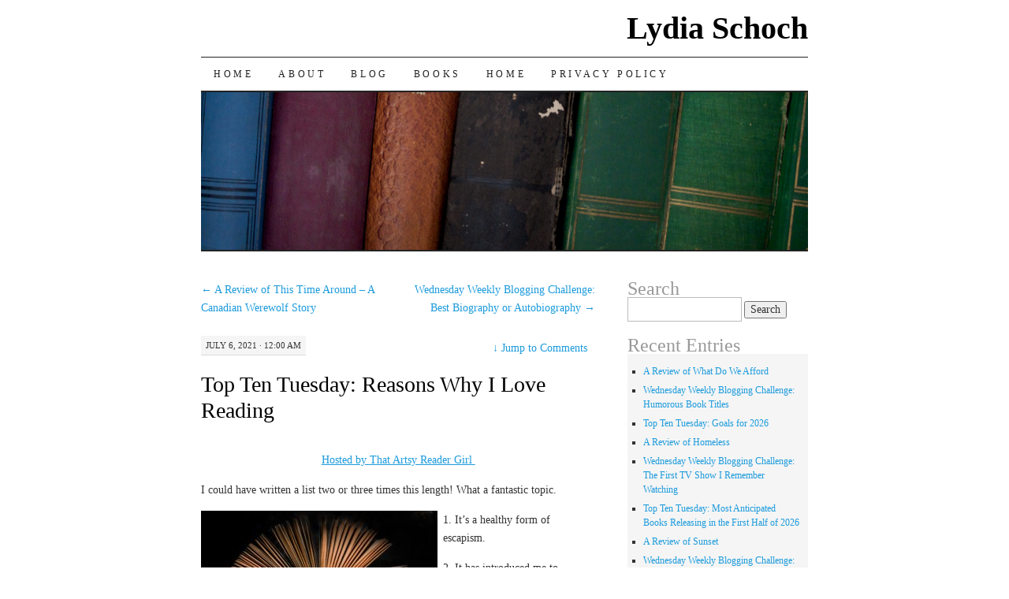

--- FILE ---
content_type: text/html; charset=UTF-8
request_url: https://lydiaschoch.com/top-ten-tuesday-reasons-why-i-love-reading/?replytocom=56852&full-site=true
body_size: 19891
content:
<!DOCTYPE html>
<!--[if IE 7]>
<html id="ie7" lang="en-CA">
<![endif]-->
<!--[if (gt IE 7) | (!IE)]><!-->
<html lang="en-CA">
<!--<![endif]-->
<head>
<meta charset="UTF-8" />
<title>Top Ten Tuesday: Reasons Why I Love Reading | Lydia Schoch</title>
<link rel="profile" href="http://gmpg.org/xfn/11" />
<link rel="pingback" href="https://lydiaschoch.com/xmlrpc.php" />
<meta name='robots' content='max-image-preview:large, noindex, follow' />
<link rel="alternate" type="application/rss+xml" title="Lydia Schoch &raquo; Feed" href="https://lydiaschoch.com/feed/" />
<link rel="alternate" type="application/rss+xml" title="Lydia Schoch &raquo; Comments Feed" href="https://lydiaschoch.com/comments/feed/" />
<link rel="alternate" type="application/rss+xml" title="Lydia Schoch &raquo; Top Ten Tuesday: Reasons Why I Love Reading Comments Feed" href="https://lydiaschoch.com/top-ten-tuesday-reasons-why-i-love-reading/feed/" />
<link rel="alternate" title="oEmbed (JSON)" type="application/json+oembed" href="https://lydiaschoch.com/wp-json/oembed/1.0/embed?url=https%3A%2F%2Flydiaschoch.com%2Ftop-ten-tuesday-reasons-why-i-love-reading%2F" />
<link rel="alternate" title="oEmbed (XML)" type="text/xml+oembed" href="https://lydiaschoch.com/wp-json/oembed/1.0/embed?url=https%3A%2F%2Flydiaschoch.com%2Ftop-ten-tuesday-reasons-why-i-love-reading%2F&#038;format=xml" />
<style id='wp-img-auto-sizes-contain-inline-css' type='text/css'>
img:is([sizes=auto i],[sizes^="auto," i]){contain-intrinsic-size:3000px 1500px}
/*# sourceURL=wp-img-auto-sizes-contain-inline-css */
</style>
<style id='wp-emoji-styles-inline-css' type='text/css'>

	img.wp-smiley, img.emoji {
		display: inline !important;
		border: none !important;
		box-shadow: none !important;
		height: 1em !important;
		width: 1em !important;
		margin: 0 0.07em !important;
		vertical-align: -0.1em !important;
		background: none !important;
		padding: 0 !important;
	}
/*# sourceURL=wp-emoji-styles-inline-css */
</style>
<style id='wp-block-library-inline-css' type='text/css'>
:root{--wp-block-synced-color:#7a00df;--wp-block-synced-color--rgb:122,0,223;--wp-bound-block-color:var(--wp-block-synced-color);--wp-editor-canvas-background:#ddd;--wp-admin-theme-color:#007cba;--wp-admin-theme-color--rgb:0,124,186;--wp-admin-theme-color-darker-10:#006ba1;--wp-admin-theme-color-darker-10--rgb:0,107,160.5;--wp-admin-theme-color-darker-20:#005a87;--wp-admin-theme-color-darker-20--rgb:0,90,135;--wp-admin-border-width-focus:2px}@media (min-resolution:192dpi){:root{--wp-admin-border-width-focus:1.5px}}.wp-element-button{cursor:pointer}:root .has-very-light-gray-background-color{background-color:#eee}:root .has-very-dark-gray-background-color{background-color:#313131}:root .has-very-light-gray-color{color:#eee}:root .has-very-dark-gray-color{color:#313131}:root .has-vivid-green-cyan-to-vivid-cyan-blue-gradient-background{background:linear-gradient(135deg,#00d084,#0693e3)}:root .has-purple-crush-gradient-background{background:linear-gradient(135deg,#34e2e4,#4721fb 50%,#ab1dfe)}:root .has-hazy-dawn-gradient-background{background:linear-gradient(135deg,#faaca8,#dad0ec)}:root .has-subdued-olive-gradient-background{background:linear-gradient(135deg,#fafae1,#67a671)}:root .has-atomic-cream-gradient-background{background:linear-gradient(135deg,#fdd79a,#004a59)}:root .has-nightshade-gradient-background{background:linear-gradient(135deg,#330968,#31cdcf)}:root .has-midnight-gradient-background{background:linear-gradient(135deg,#020381,#2874fc)}:root{--wp--preset--font-size--normal:16px;--wp--preset--font-size--huge:42px}.has-regular-font-size{font-size:1em}.has-larger-font-size{font-size:2.625em}.has-normal-font-size{font-size:var(--wp--preset--font-size--normal)}.has-huge-font-size{font-size:var(--wp--preset--font-size--huge)}.has-text-align-center{text-align:center}.has-text-align-left{text-align:left}.has-text-align-right{text-align:right}.has-fit-text{white-space:nowrap!important}#end-resizable-editor-section{display:none}.aligncenter{clear:both}.items-justified-left{justify-content:flex-start}.items-justified-center{justify-content:center}.items-justified-right{justify-content:flex-end}.items-justified-space-between{justify-content:space-between}.screen-reader-text{border:0;clip-path:inset(50%);height:1px;margin:-1px;overflow:hidden;padding:0;position:absolute;width:1px;word-wrap:normal!important}.screen-reader-text:focus{background-color:#ddd;clip-path:none;color:#444;display:block;font-size:1em;height:auto;left:5px;line-height:normal;padding:15px 23px 14px;text-decoration:none;top:5px;width:auto;z-index:100000}html :where(.has-border-color){border-style:solid}html :where([style*=border-top-color]){border-top-style:solid}html :where([style*=border-right-color]){border-right-style:solid}html :where([style*=border-bottom-color]){border-bottom-style:solid}html :where([style*=border-left-color]){border-left-style:solid}html :where([style*=border-width]){border-style:solid}html :where([style*=border-top-width]){border-top-style:solid}html :where([style*=border-right-width]){border-right-style:solid}html :where([style*=border-bottom-width]){border-bottom-style:solid}html :where([style*=border-left-width]){border-left-style:solid}html :where(img[class*=wp-image-]){height:auto;max-width:100%}:where(figure){margin:0 0 1em}html :where(.is-position-sticky){--wp-admin--admin-bar--position-offset:var(--wp-admin--admin-bar--height,0px)}@media screen and (max-width:600px){html :where(.is-position-sticky){--wp-admin--admin-bar--position-offset:0px}}

/*# sourceURL=wp-block-library-inline-css */
</style><style id='global-styles-inline-css' type='text/css'>
:root{--wp--preset--aspect-ratio--square: 1;--wp--preset--aspect-ratio--4-3: 4/3;--wp--preset--aspect-ratio--3-4: 3/4;--wp--preset--aspect-ratio--3-2: 3/2;--wp--preset--aspect-ratio--2-3: 2/3;--wp--preset--aspect-ratio--16-9: 16/9;--wp--preset--aspect-ratio--9-16: 9/16;--wp--preset--color--black: #000000;--wp--preset--color--cyan-bluish-gray: #abb8c3;--wp--preset--color--white: #ffffff;--wp--preset--color--pale-pink: #f78da7;--wp--preset--color--vivid-red: #cf2e2e;--wp--preset--color--luminous-vivid-orange: #ff6900;--wp--preset--color--luminous-vivid-amber: #fcb900;--wp--preset--color--light-green-cyan: #7bdcb5;--wp--preset--color--vivid-green-cyan: #00d084;--wp--preset--color--pale-cyan-blue: #8ed1fc;--wp--preset--color--vivid-cyan-blue: #0693e3;--wp--preset--color--vivid-purple: #9b51e0;--wp--preset--gradient--vivid-cyan-blue-to-vivid-purple: linear-gradient(135deg,rgb(6,147,227) 0%,rgb(155,81,224) 100%);--wp--preset--gradient--light-green-cyan-to-vivid-green-cyan: linear-gradient(135deg,rgb(122,220,180) 0%,rgb(0,208,130) 100%);--wp--preset--gradient--luminous-vivid-amber-to-luminous-vivid-orange: linear-gradient(135deg,rgb(252,185,0) 0%,rgb(255,105,0) 100%);--wp--preset--gradient--luminous-vivid-orange-to-vivid-red: linear-gradient(135deg,rgb(255,105,0) 0%,rgb(207,46,46) 100%);--wp--preset--gradient--very-light-gray-to-cyan-bluish-gray: linear-gradient(135deg,rgb(238,238,238) 0%,rgb(169,184,195) 100%);--wp--preset--gradient--cool-to-warm-spectrum: linear-gradient(135deg,rgb(74,234,220) 0%,rgb(151,120,209) 20%,rgb(207,42,186) 40%,rgb(238,44,130) 60%,rgb(251,105,98) 80%,rgb(254,248,76) 100%);--wp--preset--gradient--blush-light-purple: linear-gradient(135deg,rgb(255,206,236) 0%,rgb(152,150,240) 100%);--wp--preset--gradient--blush-bordeaux: linear-gradient(135deg,rgb(254,205,165) 0%,rgb(254,45,45) 50%,rgb(107,0,62) 100%);--wp--preset--gradient--luminous-dusk: linear-gradient(135deg,rgb(255,203,112) 0%,rgb(199,81,192) 50%,rgb(65,88,208) 100%);--wp--preset--gradient--pale-ocean: linear-gradient(135deg,rgb(255,245,203) 0%,rgb(182,227,212) 50%,rgb(51,167,181) 100%);--wp--preset--gradient--electric-grass: linear-gradient(135deg,rgb(202,248,128) 0%,rgb(113,206,126) 100%);--wp--preset--gradient--midnight: linear-gradient(135deg,rgb(2,3,129) 0%,rgb(40,116,252) 100%);--wp--preset--font-size--small: 13px;--wp--preset--font-size--medium: 20px;--wp--preset--font-size--large: 36px;--wp--preset--font-size--x-large: 42px;--wp--preset--spacing--20: 0.44rem;--wp--preset--spacing--30: 0.67rem;--wp--preset--spacing--40: 1rem;--wp--preset--spacing--50: 1.5rem;--wp--preset--spacing--60: 2.25rem;--wp--preset--spacing--70: 3.38rem;--wp--preset--spacing--80: 5.06rem;--wp--preset--shadow--natural: 6px 6px 9px rgba(0, 0, 0, 0.2);--wp--preset--shadow--deep: 12px 12px 50px rgba(0, 0, 0, 0.4);--wp--preset--shadow--sharp: 6px 6px 0px rgba(0, 0, 0, 0.2);--wp--preset--shadow--outlined: 6px 6px 0px -3px rgb(255, 255, 255), 6px 6px rgb(0, 0, 0);--wp--preset--shadow--crisp: 6px 6px 0px rgb(0, 0, 0);}:where(.is-layout-flex){gap: 0.5em;}:where(.is-layout-grid){gap: 0.5em;}body .is-layout-flex{display: flex;}.is-layout-flex{flex-wrap: wrap;align-items: center;}.is-layout-flex > :is(*, div){margin: 0;}body .is-layout-grid{display: grid;}.is-layout-grid > :is(*, div){margin: 0;}:where(.wp-block-columns.is-layout-flex){gap: 2em;}:where(.wp-block-columns.is-layout-grid){gap: 2em;}:where(.wp-block-post-template.is-layout-flex){gap: 1.25em;}:where(.wp-block-post-template.is-layout-grid){gap: 1.25em;}.has-black-color{color: var(--wp--preset--color--black) !important;}.has-cyan-bluish-gray-color{color: var(--wp--preset--color--cyan-bluish-gray) !important;}.has-white-color{color: var(--wp--preset--color--white) !important;}.has-pale-pink-color{color: var(--wp--preset--color--pale-pink) !important;}.has-vivid-red-color{color: var(--wp--preset--color--vivid-red) !important;}.has-luminous-vivid-orange-color{color: var(--wp--preset--color--luminous-vivid-orange) !important;}.has-luminous-vivid-amber-color{color: var(--wp--preset--color--luminous-vivid-amber) !important;}.has-light-green-cyan-color{color: var(--wp--preset--color--light-green-cyan) !important;}.has-vivid-green-cyan-color{color: var(--wp--preset--color--vivid-green-cyan) !important;}.has-pale-cyan-blue-color{color: var(--wp--preset--color--pale-cyan-blue) !important;}.has-vivid-cyan-blue-color{color: var(--wp--preset--color--vivid-cyan-blue) !important;}.has-vivid-purple-color{color: var(--wp--preset--color--vivid-purple) !important;}.has-black-background-color{background-color: var(--wp--preset--color--black) !important;}.has-cyan-bluish-gray-background-color{background-color: var(--wp--preset--color--cyan-bluish-gray) !important;}.has-white-background-color{background-color: var(--wp--preset--color--white) !important;}.has-pale-pink-background-color{background-color: var(--wp--preset--color--pale-pink) !important;}.has-vivid-red-background-color{background-color: var(--wp--preset--color--vivid-red) !important;}.has-luminous-vivid-orange-background-color{background-color: var(--wp--preset--color--luminous-vivid-orange) !important;}.has-luminous-vivid-amber-background-color{background-color: var(--wp--preset--color--luminous-vivid-amber) !important;}.has-light-green-cyan-background-color{background-color: var(--wp--preset--color--light-green-cyan) !important;}.has-vivid-green-cyan-background-color{background-color: var(--wp--preset--color--vivid-green-cyan) !important;}.has-pale-cyan-blue-background-color{background-color: var(--wp--preset--color--pale-cyan-blue) !important;}.has-vivid-cyan-blue-background-color{background-color: var(--wp--preset--color--vivid-cyan-blue) !important;}.has-vivid-purple-background-color{background-color: var(--wp--preset--color--vivid-purple) !important;}.has-black-border-color{border-color: var(--wp--preset--color--black) !important;}.has-cyan-bluish-gray-border-color{border-color: var(--wp--preset--color--cyan-bluish-gray) !important;}.has-white-border-color{border-color: var(--wp--preset--color--white) !important;}.has-pale-pink-border-color{border-color: var(--wp--preset--color--pale-pink) !important;}.has-vivid-red-border-color{border-color: var(--wp--preset--color--vivid-red) !important;}.has-luminous-vivid-orange-border-color{border-color: var(--wp--preset--color--luminous-vivid-orange) !important;}.has-luminous-vivid-amber-border-color{border-color: var(--wp--preset--color--luminous-vivid-amber) !important;}.has-light-green-cyan-border-color{border-color: var(--wp--preset--color--light-green-cyan) !important;}.has-vivid-green-cyan-border-color{border-color: var(--wp--preset--color--vivid-green-cyan) !important;}.has-pale-cyan-blue-border-color{border-color: var(--wp--preset--color--pale-cyan-blue) !important;}.has-vivid-cyan-blue-border-color{border-color: var(--wp--preset--color--vivid-cyan-blue) !important;}.has-vivid-purple-border-color{border-color: var(--wp--preset--color--vivid-purple) !important;}.has-vivid-cyan-blue-to-vivid-purple-gradient-background{background: var(--wp--preset--gradient--vivid-cyan-blue-to-vivid-purple) !important;}.has-light-green-cyan-to-vivid-green-cyan-gradient-background{background: var(--wp--preset--gradient--light-green-cyan-to-vivid-green-cyan) !important;}.has-luminous-vivid-amber-to-luminous-vivid-orange-gradient-background{background: var(--wp--preset--gradient--luminous-vivid-amber-to-luminous-vivid-orange) !important;}.has-luminous-vivid-orange-to-vivid-red-gradient-background{background: var(--wp--preset--gradient--luminous-vivid-orange-to-vivid-red) !important;}.has-very-light-gray-to-cyan-bluish-gray-gradient-background{background: var(--wp--preset--gradient--very-light-gray-to-cyan-bluish-gray) !important;}.has-cool-to-warm-spectrum-gradient-background{background: var(--wp--preset--gradient--cool-to-warm-spectrum) !important;}.has-blush-light-purple-gradient-background{background: var(--wp--preset--gradient--blush-light-purple) !important;}.has-blush-bordeaux-gradient-background{background: var(--wp--preset--gradient--blush-bordeaux) !important;}.has-luminous-dusk-gradient-background{background: var(--wp--preset--gradient--luminous-dusk) !important;}.has-pale-ocean-gradient-background{background: var(--wp--preset--gradient--pale-ocean) !important;}.has-electric-grass-gradient-background{background: var(--wp--preset--gradient--electric-grass) !important;}.has-midnight-gradient-background{background: var(--wp--preset--gradient--midnight) !important;}.has-small-font-size{font-size: var(--wp--preset--font-size--small) !important;}.has-medium-font-size{font-size: var(--wp--preset--font-size--medium) !important;}.has-large-font-size{font-size: var(--wp--preset--font-size--large) !important;}.has-x-large-font-size{font-size: var(--wp--preset--font-size--x-large) !important;}
/*# sourceURL=global-styles-inline-css */
</style>

<style id='classic-theme-styles-inline-css' type='text/css'>
/*! This file is auto-generated */
.wp-block-button__link{color:#fff;background-color:#32373c;border-radius:9999px;box-shadow:none;text-decoration:none;padding:calc(.667em + 2px) calc(1.333em + 2px);font-size:1.125em}.wp-block-file__button{background:#32373c;color:#fff;text-decoration:none}
/*# sourceURL=/wp-includes/css/classic-themes.min.css */
</style>
<link rel='stylesheet' id='pilcrow-css' href='https://lydiaschoch.com/wp-content/themes/pilcrow/style.css?ver=6.9' type='text/css' media='all' />
<link rel="https://api.w.org/" href="https://lydiaschoch.com/wp-json/" /><link rel="alternate" title="JSON" type="application/json" href="https://lydiaschoch.com/wp-json/wp/v2/posts/11945" /><link rel="EditURI" type="application/rsd+xml" title="RSD" href="https://lydiaschoch.com/xmlrpc.php?rsd" />
<meta name="generator" content="WordPress 6.9" />
<link rel="canonical" href="https://lydiaschoch.com/top-ten-tuesday-reasons-why-i-love-reading/" />
<link rel='shortlink' href='https://lydiaschoch.com/?p=11945' />
</head>

<body class="wp-singular post-template-default single single-post postid-11945 single-format-standard wp-theme-pilcrow two-column content-sidebar color-light">
<div id="container" class="hfeed">
	<div id="page" class="blog">
		<div id="header">
						<div id="site-title">
				<span>
					<a href="https://lydiaschoch.com/" title="Lydia Schoch" rel="home">Lydia Schoch</a>
				</span>
			</div>

			<div id="nav" role="navigation">
			  				<div class="skip-link screen-reader-text"><a href="#content" title="Skip to content">Skip to content</a></div>
								<div class="menu"><ul>
<li ><a href="https://lydiaschoch.com/">Home</a></li><li class="page_item page-item-10"><a href="https://lydiaschoch.com/about/">About</a></li>
<li class="page_item page-item-7"><a href="https://lydiaschoch.com/blog/">Blog</a></li>
<li class="page_item page-item-13"><a href="https://lydiaschoch.com/books/">Books</a></li>
<li class="page_item page-item-5"><a href="https://lydiaschoch.com/home/">Home</a></li>
<li class="page_item page-item-16614"><a href="https://lydiaschoch.com/privacy-policy/">Privacy Policy</a></li>
</ul></div>
			</div><!-- #nav -->

			<div id="pic">
				<a href="https://lydiaschoch.com/" rel="home">
										<img src="https://lydiaschoch.com/wp-content/themes/pilcrow/images/headers/books.jpg" width="770" height="200" alt="" />
								</a>
			</div><!-- #pic -->
		</div><!-- #header -->

		<div id="content-box">

<div id="content-container">
	<div id="content" role="main">

	
<div id="nav-above" class="navigation">
	<div class="nav-previous"><a href="https://lydiaschoch.com/a-review-of-this-time-around-a-canadian-werewolf-story/" rel="prev"><span class="meta-nav">&larr;</span> A Review of This Time Around &#8211; A Canadian Werewolf Story </a></div>
	<div class="nav-next"><a href="https://lydiaschoch.com/wednesday-weekly-blogging-challenge-best-biography-or-autobiography/" rel="next">Wednesday Weekly Blogging Challenge: Best Biography or Autobiography <span class="meta-nav">&rarr;</span></a></div>
</div><!-- #nav-above -->

<div id="post-11945" class="post-11945 post type-post status-publish format-standard hentry category-blog-hops tag-top-ten-tuesday">
	<div class="entry-meta">

		July 6, 2021 &middot; 12:00 am	</div><!-- .entry-meta -->

		<div class="jump"><a href="https://lydiaschoch.com/top-ten-tuesday-reasons-why-i-love-reading/#comments"><span class="meta-nav">&darr; </span>Jump to Comments</a></div>
	<h1 class="entry-title"><a href="https://lydiaschoch.com/top-ten-tuesday-reasons-why-i-love-reading/" rel="bookmark">Top Ten Tuesday: Reasons Why I Love Reading</a></h1>
	<div class="entry entry-content">
		<p style="text-align: center;"><img fetchpriority="high" decoding="async" class="aligncenter size-full wp-image-45547" src="http://www.longandshortreviewsya.com/wp-content/uploads/2018/01/TopTenTuesdayNew.png" alt="" width="500" height="203" /> <a href="http://www.thatartsyreadergirl.com/" target="_blank" rel="noopener noreferrer">Hosted by That Artsy Reader Girl </a></p>
<p>I could have written a list two or three times this length! What a fantastic topic.</p>
<p><img decoding="async" class="size-medium wp-image-11966 alignleft" src="http://lydiaschoch.com/wp-content/uploads/2021/07/pexels-skitterphoto-1005324-300x197.jpg" alt="An open book lying spine down and pages fanned out while letting on a metal table. " width="300" height="197" srcset="https://lydiaschoch.com/wp-content/uploads/2021/07/pexels-skitterphoto-1005324-300x197.jpg 300w, https://lydiaschoch.com/wp-content/uploads/2021/07/pexels-skitterphoto-1005324-1024x671.jpg 1024w, https://lydiaschoch.com/wp-content/uploads/2021/07/pexels-skitterphoto-1005324-768x503.jpg 768w, https://lydiaschoch.com/wp-content/uploads/2021/07/pexels-skitterphoto-1005324-1536x1006.jpg 1536w, https://lydiaschoch.com/wp-content/uploads/2021/07/pexels-skitterphoto-1005324-2048x1342.jpg 2048w" sizes="(max-width: 300px) 100vw, 300px" />1. It’s a healthy form of escapism.</p>
<p>2. It has introduced me to historical eras and events I may not know much about. I have no doubt this will continue to happen in the future!</p>
<p>3. It has let me meet people, both real and imagined, that I would have otherwise never met.</p>
<p>4. It gives me a chance to visit places I haven’t seen in real life yet.</p>
<p>5. It lifts my spirits when I’m sad and gives me hope when I’m going through a rough time.</p>
<p>6. It shows me the beauty in our world.</p>
<p>7. It can be a wonderful way to learn about how others live. For example, you can read books about characters from cultures you didn’t grow up in or who are dealing with sensitive issues that generally aren’t considered polite to ask about in many societies unless you know someone quite well. (Even then, there are plenty of things I’d never bring up unless the person experiencing it mentions it first and says it’s okay to ask questions!)</p>
<p>8. It can help you come up with new strategies to handle your own medical issues, experiences with prejudice, conflicts, etc. For example, I love reading books about other folks who have migraines or chronic headaches because of everything we’d have in common related to that.</p>
<p>9. It’s hopeful. I love reading about how past generations solved their biggest problems or how characters tackle issues that seem insurmountable at first.</p>
<p>10. It’s a wonderful way to make new friends though the blogging community and by discussing books with fellow readers.</p>
	</div><!-- .entry-content -->

	<div class="entry-links">
		<p class="comment-number"><a href="https://lydiaschoch.com/top-ten-tuesday-reasons-why-i-love-reading/#comments">80 Comments</a></p>

					<p class="entry-categories tagged">Filed under <a href="https://lydiaschoch.com/category/blog-hops/" rel="category tag">Blog Hops</a></p>
			<p class="entry-tags tagged">Tagged as <a href="https://lydiaschoch.com/tag/top-ten-tuesday/" rel="tag">Top Ten Tuesday</a><br /></p>
			</div><!-- .entry-links -->

</div><!-- #post-## -->

<div id="nav-below" class="navigation">
	<div class="nav-previous"><a href="https://lydiaschoch.com/a-review-of-this-time-around-a-canadian-werewolf-story/" rel="prev"><span class="meta-nav">&larr;</span> A Review of This Time Around &#8211; A Canadian Werewolf Story </a></div>
	<div class="nav-next"><a href="https://lydiaschoch.com/wednesday-weekly-blogging-challenge-best-biography-or-autobiography/" rel="next">Wednesday Weekly Blogging Challenge: Best Biography or Autobiography <span class="meta-nav">&rarr;</span></a></div>
</div><!-- #nav-below -->


<div id="comments">

			<h3 id="comments-title" class="comment-head">
			80 Responses to <em>Top Ten Tuesday: Reasons Why I Love Reading</em>		</h3>

		
		<ol class="comment-list">
			
		<li class="comment even thread-even depth-1" id="li-comment-56827">
			<div id="comment-56827" class="comment-container">
				<div class="comment-author vcard">
					<img alt='' src='https://secure.gravatar.com/avatar/82ef2c2671c3b653a8653a70f757a3095163a03ba801a9f52c4b815f19f83f31?s=48&#038;d=mm&#038;r=g' srcset='https://secure.gravatar.com/avatar/82ef2c2671c3b653a8653a70f757a3095163a03ba801a9f52c4b815f19f83f31?s=96&#038;d=mm&#038;r=g 2x' class='avatar avatar-48 photo' height='48' width='48' decoding='async'/>					<cite class="fn"><a href="https://moretoodiscover.blogspot.com/2021/07/top-ten-tuesday-reasons-why-i-love.html" class="url" rel="ugc external nofollow">Sarita@MoreToDiscover</a></cite>				</div><!-- .comment-author .vcard -->

				
				<div class="comment-meta commentmetadata"><a href="https://lydiaschoch.com/top-ten-tuesday-reasons-why-i-love-reading/#comment-56827">
					July 6, 2021 at 7:56 am</a>				</div><!-- .comment-meta .commentmetadata -->

				<div class="comment-body"><p>A few similar ones for me 🙂</p>
</div>

				<div class="reply">
					<a rel="nofollow" class="comment-reply-link" href="https://lydiaschoch.com/top-ten-tuesday-reasons-why-i-love-reading/?replytocom=56827#respond" data-commentid="56827" data-postid="11945" data-belowelement="comment-56827" data-respondelement="respond" data-replyto="Reply to Sarita@MoreToDiscover" aria-label="Reply to Sarita@MoreToDiscover">Reply</a>				</div><!-- .reply -->
			</div><!-- #comment-##  -->

	<ul class="children">

		<li class="comment byuser comment-author-lydias bypostauthor odd alt depth-2" id="li-comment-56828">
			<div id="comment-56828" class="comment-container">
				<div class="comment-author vcard">
					<img alt='' src='https://secure.gravatar.com/avatar/40738cf63e0419a3f4a714a6bcc7b80c6cd863f3e833046b4cafe47fbc396187?s=48&#038;d=mm&#038;r=g' srcset='https://secure.gravatar.com/avatar/40738cf63e0419a3f4a714a6bcc7b80c6cd863f3e833046b4cafe47fbc396187?s=96&#038;d=mm&#038;r=g 2x' class='avatar avatar-48 photo' height='48' width='48' loading='lazy' decoding='async'/>					<cite class="fn"><a href="http://www.lydiaschoch.com" class="url" rel="ugc external nofollow">lydias</a></cite>				</div><!-- .comment-author .vcard -->

				
				<div class="comment-meta commentmetadata"><a href="https://lydiaschoch.com/top-ten-tuesday-reasons-why-i-love-reading/#comment-56828">
					July 6, 2021 at 7:57 am</a>				</div><!-- .comment-meta .commentmetadata -->

				<div class="comment-body"><p>Cool!</p>
</div>

				<div class="reply">
					<a rel="nofollow" class="comment-reply-link" href="https://lydiaschoch.com/top-ten-tuesday-reasons-why-i-love-reading/?replytocom=56828#respond" data-commentid="56828" data-postid="11945" data-belowelement="comment-56828" data-respondelement="respond" data-replyto="Reply to lydias" aria-label="Reply to lydias">Reply</a>				</div><!-- .reply -->
			</div><!-- #comment-##  -->

	</li><!-- #comment-## -->
</ul><!-- .children -->
</li><!-- #comment-## -->

		<li class="comment even thread-odd thread-alt depth-1" id="li-comment-56832">
			<div id="comment-56832" class="comment-container">
				<div class="comment-author vcard">
					<img alt='' src='https://secure.gravatar.com/avatar/615a02b78ddacf4dfc163d0dd534c646867ccbace3e801170822c98f13f0fb71?s=48&#038;d=mm&#038;r=g' srcset='https://secure.gravatar.com/avatar/615a02b78ddacf4dfc163d0dd534c646867ccbace3e801170822c98f13f0fb71?s=96&#038;d=mm&#038;r=g 2x' class='avatar avatar-48 photo' height='48' width='48' loading='lazy' decoding='async'/>					<cite class="fn"><a href="http://Foxesfairytale.wordpress.com" class="url" rel="ugc external nofollow">Louise @ Foxes and Fairy Tales</a></cite>				</div><!-- .comment-author .vcard -->

				
				<div class="comment-meta commentmetadata"><a href="https://lydiaschoch.com/top-ten-tuesday-reasons-why-i-love-reading/#comment-56832">
					July 6, 2021 at 9:12 am</a>				</div><!-- .comment-meta .commentmetadata -->

				<div class="comment-body"><p>Great reasons! I like that you expanding it out into how it affects meeting / getting to know new people in real life too.</p>
</div>

				<div class="reply">
					<a rel="nofollow" class="comment-reply-link" href="https://lydiaschoch.com/top-ten-tuesday-reasons-why-i-love-reading/?replytocom=56832#respond" data-commentid="56832" data-postid="11945" data-belowelement="comment-56832" data-respondelement="respond" data-replyto="Reply to Louise @ Foxes and Fairy Tales" aria-label="Reply to Louise @ Foxes and Fairy Tales">Reply</a>				</div><!-- .reply -->
			</div><!-- #comment-##  -->

	<ul class="children">

		<li class="comment byuser comment-author-lydias bypostauthor odd alt depth-2" id="li-comment-56833">
			<div id="comment-56833" class="comment-container">
				<div class="comment-author vcard">
					<img alt='' src='https://secure.gravatar.com/avatar/40738cf63e0419a3f4a714a6bcc7b80c6cd863f3e833046b4cafe47fbc396187?s=48&#038;d=mm&#038;r=g' srcset='https://secure.gravatar.com/avatar/40738cf63e0419a3f4a714a6bcc7b80c6cd863f3e833046b4cafe47fbc396187?s=96&#038;d=mm&#038;r=g 2x' class='avatar avatar-48 photo' height='48' width='48' loading='lazy' decoding='async'/>					<cite class="fn"><a href="http://www.lydiaschoch.com" class="url" rel="ugc external nofollow">lydias</a></cite>				</div><!-- .comment-author .vcard -->

				
				<div class="comment-meta commentmetadata"><a href="https://lydiaschoch.com/top-ten-tuesday-reasons-why-i-love-reading/#comment-56833">
					July 6, 2021 at 9:15 am</a>				</div><!-- .comment-meta .commentmetadata -->

				<div class="comment-body"><p>Thank you!</p>
</div>

				<div class="reply">
					<a rel="nofollow" class="comment-reply-link" href="https://lydiaschoch.com/top-ten-tuesday-reasons-why-i-love-reading/?replytocom=56833#respond" data-commentid="56833" data-postid="11945" data-belowelement="comment-56833" data-respondelement="respond" data-replyto="Reply to lydias" aria-label="Reply to lydias">Reply</a>				</div><!-- .reply -->
			</div><!-- #comment-##  -->

	</li><!-- #comment-## -->
</ul><!-- .children -->
</li><!-- #comment-## -->

		<li class="comment even thread-even depth-1" id="li-comment-56837">
			<div id="comment-56837" class="comment-container">
				<div class="comment-author vcard">
					<img alt='' src='https://secure.gravatar.com/avatar/cf65fcb3262ef4a76fcfa024eb95428ea9554fab8533ed86d738eb6270f5f4a7?s=48&#038;d=mm&#038;r=g' srcset='https://secure.gravatar.com/avatar/cf65fcb3262ef4a76fcfa024eb95428ea9554fab8533ed86d738eb6270f5f4a7?s=96&#038;d=mm&#038;r=g 2x' class='avatar avatar-48 photo' height='48' width='48' loading='lazy' decoding='async'/>					<cite class="fn"><a href="https://carlalovestoread.wordpress.com/" class="url" rel="ugc external nofollow">Carla</a></cite>				</div><!-- .comment-author .vcard -->

				
				<div class="comment-meta commentmetadata"><a href="https://lydiaschoch.com/top-ten-tuesday-reasons-why-i-love-reading/#comment-56837">
					July 6, 2021 at 11:00 am</a>				</div><!-- .comment-meta .commentmetadata -->

				<div class="comment-body"><p>What a great list Lydia. I totally agree with all of these.</p>
</div>

				<div class="reply">
					<a rel="nofollow" class="comment-reply-link" href="https://lydiaschoch.com/top-ten-tuesday-reasons-why-i-love-reading/?replytocom=56837#respond" data-commentid="56837" data-postid="11945" data-belowelement="comment-56837" data-respondelement="respond" data-replyto="Reply to Carla" aria-label="Reply to Carla">Reply</a>				</div><!-- .reply -->
			</div><!-- #comment-##  -->

	<ul class="children">

		<li class="comment byuser comment-author-lydias bypostauthor odd alt depth-2" id="li-comment-56843">
			<div id="comment-56843" class="comment-container">
				<div class="comment-author vcard">
					<img alt='' src='https://secure.gravatar.com/avatar/40738cf63e0419a3f4a714a6bcc7b80c6cd863f3e833046b4cafe47fbc396187?s=48&#038;d=mm&#038;r=g' srcset='https://secure.gravatar.com/avatar/40738cf63e0419a3f4a714a6bcc7b80c6cd863f3e833046b4cafe47fbc396187?s=96&#038;d=mm&#038;r=g 2x' class='avatar avatar-48 photo' height='48' width='48' loading='lazy' decoding='async'/>					<cite class="fn"><a href="http://www.lydiaschoch.com" class="url" rel="ugc external nofollow">lydias</a></cite>				</div><!-- .comment-author .vcard -->

				
				<div class="comment-meta commentmetadata"><a href="https://lydiaschoch.com/top-ten-tuesday-reasons-why-i-love-reading/#comment-56843">
					July 6, 2021 at 11:58 am</a>				</div><!-- .comment-meta .commentmetadata -->

				<div class="comment-body"><p>Thanks!</p>
</div>

				<div class="reply">
					<a rel="nofollow" class="comment-reply-link" href="https://lydiaschoch.com/top-ten-tuesday-reasons-why-i-love-reading/?replytocom=56843#respond" data-commentid="56843" data-postid="11945" data-belowelement="comment-56843" data-respondelement="respond" data-replyto="Reply to lydias" aria-label="Reply to lydias">Reply</a>				</div><!-- .reply -->
			</div><!-- #comment-##  -->

	</li><!-- #comment-## -->
</ul><!-- .children -->
</li><!-- #comment-## -->

		<li class="comment even thread-odd thread-alt depth-1" id="li-comment-56838">
			<div id="comment-56838" class="comment-container">
				<div class="comment-author vcard">
					<img alt='' src='https://secure.gravatar.com/avatar/175e3736a462ca1afbf0d7ac1ffdea866e79910b249af4328861ebe7aa01886c?s=48&#038;d=mm&#038;r=g' srcset='https://secure.gravatar.com/avatar/175e3736a462ca1afbf0d7ac1ffdea866e79910b249af4328861ebe7aa01886c?s=96&#038;d=mm&#038;r=g 2x' class='avatar avatar-48 photo' height='48' width='48' loading='lazy' decoding='async'/>					<cite class="fn"><a href="http://www.bookshelffantasies.com" class="url" rel="ugc external nofollow">Lisa @ Bookshelf Fantasies</a></cite>				</div><!-- .comment-author .vcard -->

				
				<div class="comment-meta commentmetadata"><a href="https://lydiaschoch.com/top-ten-tuesday-reasons-why-i-love-reading/#comment-56838">
					July 6, 2021 at 11:09 am</a>				</div><!-- .comment-meta .commentmetadata -->

				<div class="comment-body"><p>Great list! I love the concept of seeing beauty in the world, and I agree &#8212; there are books that can really open my eyes in this way.</p>
</div>

				<div class="reply">
					<a rel="nofollow" class="comment-reply-link" href="https://lydiaschoch.com/top-ten-tuesday-reasons-why-i-love-reading/?replytocom=56838#respond" data-commentid="56838" data-postid="11945" data-belowelement="comment-56838" data-respondelement="respond" data-replyto="Reply to Lisa @ Bookshelf Fantasies" aria-label="Reply to Lisa @ Bookshelf Fantasies">Reply</a>				</div><!-- .reply -->
			</div><!-- #comment-##  -->

	<ul class="children">

		<li class="comment byuser comment-author-lydias bypostauthor odd alt depth-2" id="li-comment-56844">
			<div id="comment-56844" class="comment-container">
				<div class="comment-author vcard">
					<img alt='' src='https://secure.gravatar.com/avatar/40738cf63e0419a3f4a714a6bcc7b80c6cd863f3e833046b4cafe47fbc396187?s=48&#038;d=mm&#038;r=g' srcset='https://secure.gravatar.com/avatar/40738cf63e0419a3f4a714a6bcc7b80c6cd863f3e833046b4cafe47fbc396187?s=96&#038;d=mm&#038;r=g 2x' class='avatar avatar-48 photo' height='48' width='48' loading='lazy' decoding='async'/>					<cite class="fn"><a href="http://www.lydiaschoch.com" class="url" rel="ugc external nofollow">lydias</a></cite>				</div><!-- .comment-author .vcard -->

				
				<div class="comment-meta commentmetadata"><a href="https://lydiaschoch.com/top-ten-tuesday-reasons-why-i-love-reading/#comment-56844">
					July 6, 2021 at 11:58 am</a>				</div><!-- .comment-meta .commentmetadata -->

				<div class="comment-body"><p>I’m glad you feel the same way.</p>
</div>

				<div class="reply">
					<a rel="nofollow" class="comment-reply-link" href="https://lydiaschoch.com/top-ten-tuesday-reasons-why-i-love-reading/?replytocom=56844#respond" data-commentid="56844" data-postid="11945" data-belowelement="comment-56844" data-respondelement="respond" data-replyto="Reply to lydias" aria-label="Reply to lydias">Reply</a>				</div><!-- .reply -->
			</div><!-- #comment-##  -->

	</li><!-- #comment-## -->
</ul><!-- .children -->
</li><!-- #comment-## -->

		<li class="comment even thread-even depth-1" id="li-comment-56839">
			<div id="comment-56839" class="comment-container">
				<div class="comment-author vcard">
					<img alt='' src='https://secure.gravatar.com/avatar/26f0b475a30b0e3deb224c370dc70e52947aa0453a5beaec8407ec94a1ddce32?s=48&#038;d=mm&#038;r=g' srcset='https://secure.gravatar.com/avatar/26f0b475a30b0e3deb224c370dc70e52947aa0453a5beaec8407ec94a1ddce32?s=96&#038;d=mm&#038;r=g 2x' class='avatar avatar-48 photo' height='48' width='48' loading='lazy' decoding='async'/>					<cite class="fn"><a href="http://bookwyrmknits.wordpress.com" class="url" rel="ugc external nofollow">Nicole @ BookWyrm Knits</a></cite>				</div><!-- .comment-author .vcard -->

				
				<div class="comment-meta commentmetadata"><a href="https://lydiaschoch.com/top-ten-tuesday-reasons-why-i-love-reading/#comment-56839">
					July 6, 2021 at 11:12 am</a>				</div><!-- .comment-meta .commentmetadata -->

				<div class="comment-body"><p>Great list! #7 has been particularly useful during this past year and a half when we haven&#8217;t been able to get out and meet people in person.</p>
<p><a href="https://bookwyrmknits.com/2021/07/06/top-ten-tuesday-more-freebie-fiction/" rel="nofollow ugc">my TTT this week</a></p>
</div>

				<div class="reply">
					<a rel="nofollow" class="comment-reply-link" href="https://lydiaschoch.com/top-ten-tuesday-reasons-why-i-love-reading/?replytocom=56839#respond" data-commentid="56839" data-postid="11945" data-belowelement="comment-56839" data-respondelement="respond" data-replyto="Reply to Nicole @ BookWyrm Knits" aria-label="Reply to Nicole @ BookWyrm Knits">Reply</a>				</div><!-- .reply -->
			</div><!-- #comment-##  -->

	<ul class="children">

		<li class="comment byuser comment-author-lydias bypostauthor odd alt depth-2" id="li-comment-56845">
			<div id="comment-56845" class="comment-container">
				<div class="comment-author vcard">
					<img alt='' src='https://secure.gravatar.com/avatar/40738cf63e0419a3f4a714a6bcc7b80c6cd863f3e833046b4cafe47fbc396187?s=48&#038;d=mm&#038;r=g' srcset='https://secure.gravatar.com/avatar/40738cf63e0419a3f4a714a6bcc7b80c6cd863f3e833046b4cafe47fbc396187?s=96&#038;d=mm&#038;r=g 2x' class='avatar avatar-48 photo' height='48' width='48' loading='lazy' decoding='async'/>					<cite class="fn"><a href="http://www.lydiaschoch.com" class="url" rel="ugc external nofollow">lydias</a></cite>				</div><!-- .comment-author .vcard -->

				
				<div class="comment-meta commentmetadata"><a href="https://lydiaschoch.com/top-ten-tuesday-reasons-why-i-love-reading/#comment-56845">
					July 6, 2021 at 11:58 am</a>				</div><!-- .comment-meta .commentmetadata -->

				<div class="comment-body"><p>Yes, without a doubt!</p>
</div>

				<div class="reply">
					<a rel="nofollow" class="comment-reply-link" href="https://lydiaschoch.com/top-ten-tuesday-reasons-why-i-love-reading/?replytocom=56845#respond" data-commentid="56845" data-postid="11945" data-belowelement="comment-56845" data-respondelement="respond" data-replyto="Reply to lydias" aria-label="Reply to lydias">Reply</a>				</div><!-- .reply -->
			</div><!-- #comment-##  -->

	</li><!-- #comment-## -->
</ul><!-- .children -->
</li><!-- #comment-## -->

		<li class="comment even thread-odd thread-alt depth-1" id="li-comment-56841">
			<div id="comment-56841" class="comment-container">
				<div class="comment-author vcard">
					<img alt='' src='https://secure.gravatar.com/avatar/98e97609cfa3071ae7583082eed9a4e6ab714676c02ddbb0b6ffc1286cca6082?s=48&#038;d=mm&#038;r=g' srcset='https://secure.gravatar.com/avatar/98e97609cfa3071ae7583082eed9a4e6ab714676c02ddbb0b6ffc1286cca6082?s=96&#038;d=mm&#038;r=g 2x' class='avatar avatar-48 photo' height='48' width='48' loading='lazy' decoding='async'/>					<cite class="fn">Stefani</cite>				</div><!-- .comment-author .vcard -->

				
				<div class="comment-meta commentmetadata"><a href="https://lydiaschoch.com/top-ten-tuesday-reasons-why-i-love-reading/#comment-56841">
					July 6, 2021 at 11:33 am</a>				</div><!-- .comment-meta .commentmetadata -->

				<div class="comment-body"><p>Reading definitely gives hope when all else seems lost. Happy reading! My TTT <a href="https://readwithstefani.com/top-ten-reasons-to-love-reading/" rel="nofollow ugc">https://readwithstefani.com/top-ten-reasons-to-love-reading/</a></p>
</div>

				<div class="reply">
					<a rel="nofollow" class="comment-reply-link" href="https://lydiaschoch.com/top-ten-tuesday-reasons-why-i-love-reading/?replytocom=56841#respond" data-commentid="56841" data-postid="11945" data-belowelement="comment-56841" data-respondelement="respond" data-replyto="Reply to Stefani" aria-label="Reply to Stefani">Reply</a>				</div><!-- .reply -->
			</div><!-- #comment-##  -->

	<ul class="children">

		<li class="comment byuser comment-author-lydias bypostauthor odd alt depth-2" id="li-comment-56846">
			<div id="comment-56846" class="comment-container">
				<div class="comment-author vcard">
					<img alt='' src='https://secure.gravatar.com/avatar/40738cf63e0419a3f4a714a6bcc7b80c6cd863f3e833046b4cafe47fbc396187?s=48&#038;d=mm&#038;r=g' srcset='https://secure.gravatar.com/avatar/40738cf63e0419a3f4a714a6bcc7b80c6cd863f3e833046b4cafe47fbc396187?s=96&#038;d=mm&#038;r=g 2x' class='avatar avatar-48 photo' height='48' width='48' loading='lazy' decoding='async'/>					<cite class="fn"><a href="http://www.lydiaschoch.com" class="url" rel="ugc external nofollow">lydias</a></cite>				</div><!-- .comment-author .vcard -->

				
				<div class="comment-meta commentmetadata"><a href="https://lydiaschoch.com/top-ten-tuesday-reasons-why-i-love-reading/#comment-56846">
					July 6, 2021 at 12:01 pm</a>				</div><!-- .comment-meta .commentmetadata -->

				<div class="comment-body"><p>I’m glad it gives you hope, too. Happy TTT!</p>
</div>

				<div class="reply">
					<a rel="nofollow" class="comment-reply-link" href="https://lydiaschoch.com/top-ten-tuesday-reasons-why-i-love-reading/?replytocom=56846#respond" data-commentid="56846" data-postid="11945" data-belowelement="comment-56846" data-respondelement="respond" data-replyto="Reply to lydias" aria-label="Reply to lydias">Reply</a>				</div><!-- .reply -->
			</div><!-- #comment-##  -->

	</li><!-- #comment-## -->
</ul><!-- .children -->
</li><!-- #comment-## -->

		<li class="comment even thread-even depth-1" id="li-comment-56842">
			<div id="comment-56842" class="comment-container">
				<div class="comment-author vcard">
					<img alt='' src='https://secure.gravatar.com/avatar/23e08d5a46b640b408f4b9201e8e4b8be38ed6e5a6636b6d0d6961dfdde0e284?s=48&#038;d=mm&#038;r=g' srcset='https://secure.gravatar.com/avatar/23e08d5a46b640b408f4b9201e8e4b8be38ed6e5a6636b6d0d6961dfdde0e284?s=96&#038;d=mm&#038;r=g 2x' class='avatar avatar-48 photo' height='48' width='48' loading='lazy' decoding='async'/>					<cite class="fn"><a href="https://paigesofbook.blogspot.com/2021/07/top-ten-tuesday-eight-reasons-i-enjoy.html" class="url" rel="ugc external nofollow">Steph@paigesofbooks</a></cite>				</div><!-- .comment-author .vcard -->

				
				<div class="comment-meta commentmetadata"><a href="https://lydiaschoch.com/top-ten-tuesday-reasons-why-i-love-reading/#comment-56842">
					July 6, 2021 at 11:53 am</a>				</div><!-- .comment-meta .commentmetadata -->

				<div class="comment-body"><p>I agree with these.</p>
</div>

				<div class="reply">
					<a rel="nofollow" class="comment-reply-link" href="https://lydiaschoch.com/top-ten-tuesday-reasons-why-i-love-reading/?replytocom=56842#respond" data-commentid="56842" data-postid="11945" data-belowelement="comment-56842" data-respondelement="respond" data-replyto="Reply to Steph@paigesofbooks" aria-label="Reply to Steph@paigesofbooks">Reply</a>				</div><!-- .reply -->
			</div><!-- #comment-##  -->

	<ul class="children">

		<li class="comment byuser comment-author-lydias bypostauthor odd alt depth-2" id="li-comment-56847">
			<div id="comment-56847" class="comment-container">
				<div class="comment-author vcard">
					<img alt='' src='https://secure.gravatar.com/avatar/40738cf63e0419a3f4a714a6bcc7b80c6cd863f3e833046b4cafe47fbc396187?s=48&#038;d=mm&#038;r=g' srcset='https://secure.gravatar.com/avatar/40738cf63e0419a3f4a714a6bcc7b80c6cd863f3e833046b4cafe47fbc396187?s=96&#038;d=mm&#038;r=g 2x' class='avatar avatar-48 photo' height='48' width='48' loading='lazy' decoding='async'/>					<cite class="fn"><a href="http://www.lydiaschoch.com" class="url" rel="ugc external nofollow">lydias</a></cite>				</div><!-- .comment-author .vcard -->

				
				<div class="comment-meta commentmetadata"><a href="https://lydiaschoch.com/top-ten-tuesday-reasons-why-i-love-reading/#comment-56847">
					July 6, 2021 at 12:01 pm</a>				</div><!-- .comment-meta .commentmetadata -->

				<div class="comment-body"><p>🙂</p>
</div>

				<div class="reply">
					<a rel="nofollow" class="comment-reply-link" href="https://lydiaschoch.com/top-ten-tuesday-reasons-why-i-love-reading/?replytocom=56847#respond" data-commentid="56847" data-postid="11945" data-belowelement="comment-56847" data-respondelement="respond" data-replyto="Reply to lydias" aria-label="Reply to lydias">Reply</a>				</div><!-- .reply -->
			</div><!-- #comment-##  -->

	</li><!-- #comment-## -->
</ul><!-- .children -->
</li><!-- #comment-## -->

		<li class="comment even thread-odd thread-alt depth-1" id="li-comment-56850">
			<div id="comment-56850" class="comment-container">
				<div class="comment-author vcard">
					<img alt='' src='https://secure.gravatar.com/avatar/7ff74c04810ddfd7128705e6793f3a71ee55529e2217cfd759d3ee9f8cca52ee?s=48&#038;d=mm&#038;r=g' srcset='https://secure.gravatar.com/avatar/7ff74c04810ddfd7128705e6793f3a71ee55529e2217cfd759d3ee9f8cca52ee?s=96&#038;d=mm&#038;r=g 2x' class='avatar avatar-48 photo' height='48' width='48' loading='lazy' decoding='async'/>					<cite class="fn"><a href="http://www.lindseyh.be" class="url" rel="ugc external nofollow">Lindsey @ Lindsey Reads</a></cite>				</div><!-- .comment-author .vcard -->

				
				<div class="comment-meta commentmetadata"><a href="https://lydiaschoch.com/top-ten-tuesday-reasons-why-i-love-reading/#comment-56850">
					July 6, 2021 at 1:45 pm</a>				</div><!-- .comment-meta .commentmetadata -->

				<div class="comment-body"><p>Love and agree with all of these! This week is just such a heartwarming topic to read  🙂</p>
</div>

				<div class="reply">
					<a rel="nofollow" class="comment-reply-link" href="https://lydiaschoch.com/top-ten-tuesday-reasons-why-i-love-reading/?replytocom=56850#respond" data-commentid="56850" data-postid="11945" data-belowelement="comment-56850" data-respondelement="respond" data-replyto="Reply to Lindsey @ Lindsey Reads" aria-label="Reply to Lindsey @ Lindsey Reads">Reply</a>				</div><!-- .reply -->
			</div><!-- #comment-##  -->

	<ul class="children">

		<li class="comment byuser comment-author-lydias bypostauthor odd alt depth-2" id="li-comment-56852">
			<div id="comment-56852" class="comment-container">
				<div class="comment-author vcard">
					<img alt='' src='https://secure.gravatar.com/avatar/40738cf63e0419a3f4a714a6bcc7b80c6cd863f3e833046b4cafe47fbc396187?s=48&#038;d=mm&#038;r=g' srcset='https://secure.gravatar.com/avatar/40738cf63e0419a3f4a714a6bcc7b80c6cd863f3e833046b4cafe47fbc396187?s=96&#038;d=mm&#038;r=g 2x' class='avatar avatar-48 photo' height='48' width='48' loading='lazy' decoding='async'/>					<cite class="fn"><a href="http://www.lydiaschoch.com" class="url" rel="ugc external nofollow">lydias</a></cite>				</div><!-- .comment-author .vcard -->

				
				<div class="comment-meta commentmetadata"><a href="https://lydiaschoch.com/top-ten-tuesday-reasons-why-i-love-reading/#comment-56852">
					July 6, 2021 at 1:59 pm</a>				</div><!-- .comment-meta .commentmetadata -->

				<div class="comment-body"><p>Yay! I’m glad.</p>
</div>

				<div class="reply">
					<a rel="nofollow" class="comment-reply-link" href="https://lydiaschoch.com/top-ten-tuesday-reasons-why-i-love-reading/?replytocom=56852#respond" data-commentid="56852" data-postid="11945" data-belowelement="comment-56852" data-respondelement="respond" data-replyto="Reply to lydias" aria-label="Reply to lydias">Reply</a>				</div><!-- .reply -->
			</div><!-- #comment-##  -->

	</li><!-- #comment-## -->
</ul><!-- .children -->
</li><!-- #comment-## -->

		<li class="comment even thread-even depth-1" id="li-comment-56851">
			<div id="comment-56851" class="comment-container">
				<div class="comment-author vcard">
					<img alt='' src='https://secure.gravatar.com/avatar/893d38c0fcef6a0f6832af40a8a25391acf518c583b062900242bc862069511e?s=48&#038;d=mm&#038;r=g' srcset='https://secure.gravatar.com/avatar/893d38c0fcef6a0f6832af40a8a25391acf518c583b062900242bc862069511e?s=96&#038;d=mm&#038;r=g 2x' class='avatar avatar-48 photo' height='48' width='48' loading='lazy' decoding='async'/>					<cite class="fn"><a href="https://headfullofbooks.blogspot.com" class="url" rel="ugc external nofollow">Anne@HeadFullofBooks</a></cite>				</div><!-- .comment-author .vcard -->

				
				<div class="comment-meta commentmetadata"><a href="https://lydiaschoch.com/top-ten-tuesday-reasons-why-i-love-reading/#comment-56851">
					July 6, 2021 at 1:47 pm</a>				</div><!-- .comment-meta .commentmetadata -->

				<div class="comment-body"><p>I agree with every single one of your items on the list, especially #8. <a href="https://headfullofbooks.blogspot.com/2021/07/ttt-diversity-equity-and-inclusion-books.html" rel="nofollow ugc">My TTT is off-topic this week. Please visit anyway?!</a></p>
</div>

				<div class="reply">
					<a rel="nofollow" class="comment-reply-link" href="https://lydiaschoch.com/top-ten-tuesday-reasons-why-i-love-reading/?replytocom=56851#respond" data-commentid="56851" data-postid="11945" data-belowelement="comment-56851" data-respondelement="respond" data-replyto="Reply to Anne@HeadFullofBooks" aria-label="Reply to Anne@HeadFullofBooks">Reply</a>				</div><!-- .reply -->
			</div><!-- #comment-##  -->

	<ul class="children">

		<li class="comment byuser comment-author-lydias bypostauthor odd alt depth-2" id="li-comment-56853">
			<div id="comment-56853" class="comment-container">
				<div class="comment-author vcard">
					<img alt='' src='https://secure.gravatar.com/avatar/40738cf63e0419a3f4a714a6bcc7b80c6cd863f3e833046b4cafe47fbc396187?s=48&#038;d=mm&#038;r=g' srcset='https://secure.gravatar.com/avatar/40738cf63e0419a3f4a714a6bcc7b80c6cd863f3e833046b4cafe47fbc396187?s=96&#038;d=mm&#038;r=g 2x' class='avatar avatar-48 photo' height='48' width='48' loading='lazy' decoding='async'/>					<cite class="fn"><a href="http://www.lydiaschoch.com" class="url" rel="ugc external nofollow">lydias</a></cite>				</div><!-- .comment-author .vcard -->

				
				<div class="comment-meta commentmetadata"><a href="https://lydiaschoch.com/top-ten-tuesday-reasons-why-i-love-reading/#comment-56853">
					July 6, 2021 at 2:00 pm</a>				</div><!-- .comment-meta .commentmetadata -->

				<div class="comment-body"><p>That’s awesome. Your list was a good one this week.</p>
</div>

				<div class="reply">
					<a rel="nofollow" class="comment-reply-link" href="https://lydiaschoch.com/top-ten-tuesday-reasons-why-i-love-reading/?replytocom=56853#respond" data-commentid="56853" data-postid="11945" data-belowelement="comment-56853" data-respondelement="respond" data-replyto="Reply to lydias" aria-label="Reply to lydias">Reply</a>				</div><!-- .reply -->
			</div><!-- #comment-##  -->

	</li><!-- #comment-## -->
</ul><!-- .children -->
</li><!-- #comment-## -->

		<li class="comment even thread-odd thread-alt depth-1" id="li-comment-56856">
			<div id="comment-56856" class="comment-container">
				<div class="comment-author vcard">
					<img alt='' src='https://secure.gravatar.com/avatar/6df92ed6ad13529b4be132cbc6a61271915e65c856bedb318f6b762dfc09a862?s=48&#038;d=mm&#038;r=g' srcset='https://secure.gravatar.com/avatar/6df92ed6ad13529b4be132cbc6a61271915e65c856bedb318f6b762dfc09a862?s=96&#038;d=mm&#038;r=g 2x' class='avatar avatar-48 photo' height='48' width='48' loading='lazy' decoding='async'/>					<cite class="fn"><a href="http://chasingthefourwinds.wordpress.com" class="url" rel="ugc external nofollow">Jessica</a></cite>				</div><!-- .comment-author .vcard -->

				
				<div class="comment-meta commentmetadata"><a href="https://lydiaschoch.com/top-ten-tuesday-reasons-why-i-love-reading/#comment-56856">
					July 6, 2021 at 3:07 pm</a>				</div><!-- .comment-meta .commentmetadata -->

				<div class="comment-body"><p>Love that you mentioned it helps introduce us to new coping strategies, it&#8217;s so true. Personally I&#8217;m a big fan of Quiet, by Susan Cain for that exact reason. It taught me so much about myself and what I need on a psychological level, and I&#8217;ve truly been a happier person since.</p>
</div>

				<div class="reply">
					<a rel="nofollow" class="comment-reply-link" href="https://lydiaschoch.com/top-ten-tuesday-reasons-why-i-love-reading/?replytocom=56856#respond" data-commentid="56856" data-postid="11945" data-belowelement="comment-56856" data-respondelement="respond" data-replyto="Reply to Jessica" aria-label="Reply to Jessica">Reply</a>				</div><!-- .reply -->
			</div><!-- #comment-##  -->

	<ul class="children">

		<li class="comment byuser comment-author-lydias bypostauthor odd alt depth-2" id="li-comment-56858">
			<div id="comment-56858" class="comment-container">
				<div class="comment-author vcard">
					<img alt='' src='https://secure.gravatar.com/avatar/40738cf63e0419a3f4a714a6bcc7b80c6cd863f3e833046b4cafe47fbc396187?s=48&#038;d=mm&#038;r=g' srcset='https://secure.gravatar.com/avatar/40738cf63e0419a3f4a714a6bcc7b80c6cd863f3e833046b4cafe47fbc396187?s=96&#038;d=mm&#038;r=g 2x' class='avatar avatar-48 photo' height='48' width='48' loading='lazy' decoding='async'/>					<cite class="fn"><a href="http://www.lydiaschoch.com" class="url" rel="ugc external nofollow">lydias</a></cite>				</div><!-- .comment-author .vcard -->

				
				<div class="comment-meta commentmetadata"><a href="https://lydiaschoch.com/top-ten-tuesday-reasons-why-i-love-reading/#comment-56858">
					July 6, 2021 at 3:36 pm</a>				</div><!-- .comment-meta .commentmetadata -->

				<div class="comment-body"><p>That book is excellent!</p>
</div>

				<div class="reply">
					<a rel="nofollow" class="comment-reply-link" href="https://lydiaschoch.com/top-ten-tuesday-reasons-why-i-love-reading/?replytocom=56858#respond" data-commentid="56858" data-postid="11945" data-belowelement="comment-56858" data-respondelement="respond" data-replyto="Reply to lydias" aria-label="Reply to lydias">Reply</a>				</div><!-- .reply -->
			</div><!-- #comment-##  -->

	</li><!-- #comment-## -->
</ul><!-- .children -->
</li><!-- #comment-## -->

		<li class="comment even thread-even depth-1" id="li-comment-56859">
			<div id="comment-56859" class="comment-container">
				<div class="comment-author vcard">
					<img alt='' src='https://secure.gravatar.com/avatar/13285957baa8b9aa8bb60a3668db9bacadb4225321cf14c432c6343704c216e8?s=48&#038;d=mm&#038;r=g' srcset='https://secure.gravatar.com/avatar/13285957baa8b9aa8bb60a3668db9bacadb4225321cf14c432c6343704c216e8?s=96&#038;d=mm&#038;r=g 2x' class='avatar avatar-48 photo' height='48' width='48' loading='lazy' decoding='async'/>					<cite class="fn"><a href="http://larkwrites.blogspot.com/" class="url" rel="ugc external nofollow">Lark</a></cite>				</div><!-- .comment-author .vcard -->

				
				<div class="comment-meta commentmetadata"><a href="https://lydiaschoch.com/top-ten-tuesday-reasons-why-i-love-reading/#comment-56859">
					July 6, 2021 at 3:40 pm</a>				</div><!-- .comment-meta .commentmetadata -->

				<div class="comment-body"><p>I agree with all of your reasons one hundred percent! 😀</p>
</div>

				<div class="reply">
					<a rel="nofollow" class="comment-reply-link" href="https://lydiaschoch.com/top-ten-tuesday-reasons-why-i-love-reading/?replytocom=56859#respond" data-commentid="56859" data-postid="11945" data-belowelement="comment-56859" data-respondelement="respond" data-replyto="Reply to Lark" aria-label="Reply to Lark">Reply</a>				</div><!-- .reply -->
			</div><!-- #comment-##  -->

	<ul class="children">

		<li class="comment byuser comment-author-lydias bypostauthor odd alt depth-2" id="li-comment-56861">
			<div id="comment-56861" class="comment-container">
				<div class="comment-author vcard">
					<img alt='' src='https://secure.gravatar.com/avatar/40738cf63e0419a3f4a714a6bcc7b80c6cd863f3e833046b4cafe47fbc396187?s=48&#038;d=mm&#038;r=g' srcset='https://secure.gravatar.com/avatar/40738cf63e0419a3f4a714a6bcc7b80c6cd863f3e833046b4cafe47fbc396187?s=96&#038;d=mm&#038;r=g 2x' class='avatar avatar-48 photo' height='48' width='48' loading='lazy' decoding='async'/>					<cite class="fn"><a href="http://www.lydiaschoch.com" class="url" rel="ugc external nofollow">lydias</a></cite>				</div><!-- .comment-author .vcard -->

				
				<div class="comment-meta commentmetadata"><a href="https://lydiaschoch.com/top-ten-tuesday-reasons-why-i-love-reading/#comment-56861">
					July 6, 2021 at 4:04 pm</a>				</div><!-- .comment-meta .commentmetadata -->

				<div class="comment-body"><p>Yay!</p>
</div>

				<div class="reply">
					<a rel="nofollow" class="comment-reply-link" href="https://lydiaschoch.com/top-ten-tuesday-reasons-why-i-love-reading/?replytocom=56861#respond" data-commentid="56861" data-postid="11945" data-belowelement="comment-56861" data-respondelement="respond" data-replyto="Reply to lydias" aria-label="Reply to lydias">Reply</a>				</div><!-- .reply -->
			</div><!-- #comment-##  -->

	</li><!-- #comment-## -->
</ul><!-- .children -->
</li><!-- #comment-## -->

		<li class="comment even thread-odd thread-alt depth-1" id="li-comment-56860">
			<div id="comment-56860" class="comment-container">
				<div class="comment-author vcard">
					<img alt='' src='https://secure.gravatar.com/avatar/63571ab8c3d81ad86f2b3b935cf776334e6b40a801e8063535a84488a24b0f29?s=48&#038;d=mm&#038;r=g' srcset='https://secure.gravatar.com/avatar/63571ab8c3d81ad86f2b3b935cf776334e6b40a801e8063535a84488a24b0f29?s=96&#038;d=mm&#038;r=g 2x' class='avatar avatar-48 photo' height='48' width='48' loading='lazy' decoding='async'/>					<cite class="fn"><a href="https://anovelglimpse.com" class="url" rel="ugc external nofollow">Deanna (A Novel Glimpse)</a></cite>				</div><!-- .comment-author .vcard -->

				
				<div class="comment-meta commentmetadata"><a href="https://lydiaschoch.com/top-ten-tuesday-reasons-why-i-love-reading/#comment-56860">
					July 6, 2021 at 3:45 pm</a>				</div><!-- .comment-meta .commentmetadata -->

				<div class="comment-body"><p>It&#8217;s amazing how reading can lift our spirits so much.</p>
</div>

				<div class="reply">
					<a rel="nofollow" class="comment-reply-link" href="https://lydiaschoch.com/top-ten-tuesday-reasons-why-i-love-reading/?replytocom=56860#respond" data-commentid="56860" data-postid="11945" data-belowelement="comment-56860" data-respondelement="respond" data-replyto="Reply to Deanna (A Novel Glimpse)" aria-label="Reply to Deanna (A Novel Glimpse)">Reply</a>				</div><!-- .reply -->
			</div><!-- #comment-##  -->

	<ul class="children">

		<li class="comment byuser comment-author-lydias bypostauthor odd alt depth-2" id="li-comment-56862">
			<div id="comment-56862" class="comment-container">
				<div class="comment-author vcard">
					<img alt='' src='https://secure.gravatar.com/avatar/40738cf63e0419a3f4a714a6bcc7b80c6cd863f3e833046b4cafe47fbc396187?s=48&#038;d=mm&#038;r=g' srcset='https://secure.gravatar.com/avatar/40738cf63e0419a3f4a714a6bcc7b80c6cd863f3e833046b4cafe47fbc396187?s=96&#038;d=mm&#038;r=g 2x' class='avatar avatar-48 photo' height='48' width='48' loading='lazy' decoding='async'/>					<cite class="fn"><a href="http://www.lydiaschoch.com" class="url" rel="ugc external nofollow">lydias</a></cite>				</div><!-- .comment-author .vcard -->

				
				<div class="comment-meta commentmetadata"><a href="https://lydiaschoch.com/top-ten-tuesday-reasons-why-i-love-reading/#comment-56862">
					July 6, 2021 at 4:04 pm</a>				</div><!-- .comment-meta .commentmetadata -->

				<div class="comment-body"><p>Absolutely.</p>
</div>

				<div class="reply">
					<a rel="nofollow" class="comment-reply-link" href="https://lydiaschoch.com/top-ten-tuesday-reasons-why-i-love-reading/?replytocom=56862#respond" data-commentid="56862" data-postid="11945" data-belowelement="comment-56862" data-respondelement="respond" data-replyto="Reply to lydias" aria-label="Reply to lydias">Reply</a>				</div><!-- .reply -->
			</div><!-- #comment-##  -->

	</li><!-- #comment-## -->
</ul><!-- .children -->
</li><!-- #comment-## -->

		<li class="comment even thread-even depth-1" id="li-comment-56863">
			<div id="comment-56863" class="comment-container">
				<div class="comment-author vcard">
					<img alt='' src='https://secure.gravatar.com/avatar/d8732f19d6d501f9dad3b3057c36424344ec4195673ee1e8077a897f04468256?s=48&#038;d=mm&#038;r=g' srcset='https://secure.gravatar.com/avatar/d8732f19d6d501f9dad3b3057c36424344ec4195673ee1e8077a897f04468256?s=96&#038;d=mm&#038;r=g 2x' class='avatar avatar-48 photo' height='48' width='48' loading='lazy' decoding='async'/>					<cite class="fn"><a href="https://gregsbookhaven.blogspot.com/" class="url" rel="ugc external nofollow">Greg</a></cite>				</div><!-- .comment-author .vcard -->

				
				<div class="comment-meta commentmetadata"><a href="https://lydiaschoch.com/top-ten-tuesday-reasons-why-i-love-reading/#comment-56863">
					July 6, 2021 at 4:22 pm</a>				</div><!-- .comment-meta .commentmetadata -->

				<div class="comment-body"><p>What a great list of reasons! I agree with all of them. Especially lifting the spirit, discovering new places, healthy escapism. I found myself nodding with each of your points. 🙂</p>
</div>

				<div class="reply">
					<a rel="nofollow" class="comment-reply-link" href="https://lydiaschoch.com/top-ten-tuesday-reasons-why-i-love-reading/?replytocom=56863#respond" data-commentid="56863" data-postid="11945" data-belowelement="comment-56863" data-respondelement="respond" data-replyto="Reply to Greg" aria-label="Reply to Greg">Reply</a>				</div><!-- .reply -->
			</div><!-- #comment-##  -->

	<ul class="children">

		<li class="comment byuser comment-author-lydias bypostauthor odd alt depth-2" id="li-comment-56866">
			<div id="comment-56866" class="comment-container">
				<div class="comment-author vcard">
					<img alt='' src='https://secure.gravatar.com/avatar/40738cf63e0419a3f4a714a6bcc7b80c6cd863f3e833046b4cafe47fbc396187?s=48&#038;d=mm&#038;r=g' srcset='https://secure.gravatar.com/avatar/40738cf63e0419a3f4a714a6bcc7b80c6cd863f3e833046b4cafe47fbc396187?s=96&#038;d=mm&#038;r=g 2x' class='avatar avatar-48 photo' height='48' width='48' loading='lazy' decoding='async'/>					<cite class="fn"><a href="http://www.lydiaschoch.com" class="url" rel="ugc external nofollow">lydias</a></cite>				</div><!-- .comment-author .vcard -->

				
				<div class="comment-meta commentmetadata"><a href="https://lydiaschoch.com/top-ten-tuesday-reasons-why-i-love-reading/#comment-56866">
					July 6, 2021 at 5:16 pm</a>				</div><!-- .comment-meta .commentmetadata -->

				<div class="comment-body"><p>So glad to hear it.</p>
</div>

				<div class="reply">
					<a rel="nofollow" class="comment-reply-link" href="https://lydiaschoch.com/top-ten-tuesday-reasons-why-i-love-reading/?replytocom=56866#respond" data-commentid="56866" data-postid="11945" data-belowelement="comment-56866" data-respondelement="respond" data-replyto="Reply to lydias" aria-label="Reply to lydias">Reply</a>				</div><!-- .reply -->
			</div><!-- #comment-##  -->

	</li><!-- #comment-## -->
</ul><!-- .children -->
</li><!-- #comment-## -->

		<li class="comment even thread-odd thread-alt depth-1" id="li-comment-56864">
			<div id="comment-56864" class="comment-container">
				<div class="comment-author vcard">
					<img alt='' src='https://secure.gravatar.com/avatar/87be51c97c555d2e0e127129dcf377bd96e6e9930dcd138359b7b35abbe9dc3f?s=48&#038;d=mm&#038;r=g' srcset='https://secure.gravatar.com/avatar/87be51c97c555d2e0e127129dcf377bd96e6e9930dcd138359b7b35abbe9dc3f?s=96&#038;d=mm&#038;r=g 2x' class='avatar avatar-48 photo' height='48' width='48' loading='lazy' decoding='async'/>					<cite class="fn"><a href="http://www.leahs-books.com" class="url" rel="ugc external nofollow">Leah @ Leah's Books</a></cite>				</div><!-- .comment-author .vcard -->

				
				<div class="comment-meta commentmetadata"><a href="https://lydiaschoch.com/top-ten-tuesday-reasons-why-i-love-reading/#comment-56864">
					July 6, 2021 at 4:26 pm</a>				</div><!-- .comment-meta .commentmetadata -->

				<div class="comment-body"><p>I can fully agree with all of these points. This is such a great list!</p>
</div>

				<div class="reply">
					<a rel="nofollow" class="comment-reply-link" href="https://lydiaschoch.com/top-ten-tuesday-reasons-why-i-love-reading/?replytocom=56864#respond" data-commentid="56864" data-postid="11945" data-belowelement="comment-56864" data-respondelement="respond" data-replyto="Reply to Leah @ Leah&#039;s Books" aria-label="Reply to Leah @ Leah&#039;s Books">Reply</a>				</div><!-- .reply -->
			</div><!-- #comment-##  -->

	<ul class="children">

		<li class="comment byuser comment-author-lydias bypostauthor odd alt depth-2" id="li-comment-56867">
			<div id="comment-56867" class="comment-container">
				<div class="comment-author vcard">
					<img alt='' src='https://secure.gravatar.com/avatar/40738cf63e0419a3f4a714a6bcc7b80c6cd863f3e833046b4cafe47fbc396187?s=48&#038;d=mm&#038;r=g' srcset='https://secure.gravatar.com/avatar/40738cf63e0419a3f4a714a6bcc7b80c6cd863f3e833046b4cafe47fbc396187?s=96&#038;d=mm&#038;r=g 2x' class='avatar avatar-48 photo' height='48' width='48' loading='lazy' decoding='async'/>					<cite class="fn"><a href="http://www.lydiaschoch.com" class="url" rel="ugc external nofollow">lydias</a></cite>				</div><!-- .comment-author .vcard -->

				
				<div class="comment-meta commentmetadata"><a href="https://lydiaschoch.com/top-ten-tuesday-reasons-why-i-love-reading/#comment-56867">
					July 6, 2021 at 5:16 pm</a>				</div><!-- .comment-meta .commentmetadata -->

				<div class="comment-body"><p>Thank you very much.</p>
</div>

				<div class="reply">
					<a rel="nofollow" class="comment-reply-link" href="https://lydiaschoch.com/top-ten-tuesday-reasons-why-i-love-reading/?replytocom=56867#respond" data-commentid="56867" data-postid="11945" data-belowelement="comment-56867" data-respondelement="respond" data-replyto="Reply to lydias" aria-label="Reply to lydias">Reply</a>				</div><!-- .reply -->
			</div><!-- #comment-##  -->

	</li><!-- #comment-## -->
</ul><!-- .children -->
</li><!-- #comment-## -->

		<li class="comment even thread-even depth-1" id="li-comment-56868">
			<div id="comment-56868" class="comment-container">
				<div class="comment-author vcard">
					<img alt='' src='https://secure.gravatar.com/avatar/c0cc217d16c99142b8148363aaca11c277e57d0c8c051db803d0ad847fc21a44?s=48&#038;d=mm&#038;r=g' srcset='https://secure.gravatar.com/avatar/c0cc217d16c99142b8148363aaca11c277e57d0c8c051db803d0ad847fc21a44?s=96&#038;d=mm&#038;r=g 2x' class='avatar avatar-48 photo' height='48' width='48' loading='lazy' decoding='async'/>					<cite class="fn"><a href="http://fangirlflax.wordpress.com" class="url" rel="ugc external nofollow">FangirlFlax</a></cite>				</div><!-- .comment-author .vcard -->

				
				<div class="comment-meta commentmetadata"><a href="https://lydiaschoch.com/top-ten-tuesday-reasons-why-i-love-reading/#comment-56868">
					July 6, 2021 at 5:38 pm</a>				</div><!-- .comment-meta .commentmetadata -->

				<div class="comment-body"><p>Reading for coping mechanisms is a really great point!</p>
</div>

				<div class="reply">
					<a rel="nofollow" class="comment-reply-link" href="https://lydiaschoch.com/top-ten-tuesday-reasons-why-i-love-reading/?replytocom=56868#respond" data-commentid="56868" data-postid="11945" data-belowelement="comment-56868" data-respondelement="respond" data-replyto="Reply to FangirlFlax" aria-label="Reply to FangirlFlax">Reply</a>				</div><!-- .reply -->
			</div><!-- #comment-##  -->

	<ul class="children">

		<li class="comment byuser comment-author-lydias bypostauthor odd alt depth-2" id="li-comment-56870">
			<div id="comment-56870" class="comment-container">
				<div class="comment-author vcard">
					<img alt='' src='https://secure.gravatar.com/avatar/40738cf63e0419a3f4a714a6bcc7b80c6cd863f3e833046b4cafe47fbc396187?s=48&#038;d=mm&#038;r=g' srcset='https://secure.gravatar.com/avatar/40738cf63e0419a3f4a714a6bcc7b80c6cd863f3e833046b4cafe47fbc396187?s=96&#038;d=mm&#038;r=g 2x' class='avatar avatar-48 photo' height='48' width='48' loading='lazy' decoding='async'/>					<cite class="fn"><a href="http://www.lydiaschoch.com" class="url" rel="ugc external nofollow">lydias</a></cite>				</div><!-- .comment-author .vcard -->

				
				<div class="comment-meta commentmetadata"><a href="https://lydiaschoch.com/top-ten-tuesday-reasons-why-i-love-reading/#comment-56870">
					July 6, 2021 at 6:13 pm</a>				</div><!-- .comment-meta .commentmetadata -->

				<div class="comment-body"><p>Thanks!</p>
</div>

				<div class="reply">
					<a rel="nofollow" class="comment-reply-link" href="https://lydiaschoch.com/top-ten-tuesday-reasons-why-i-love-reading/?replytocom=56870#respond" data-commentid="56870" data-postid="11945" data-belowelement="comment-56870" data-respondelement="respond" data-replyto="Reply to lydias" aria-label="Reply to lydias">Reply</a>				</div><!-- .reply -->
			</div><!-- #comment-##  -->

	</li><!-- #comment-## -->
</ul><!-- .children -->
</li><!-- #comment-## -->

		<li class="comment even thread-odd thread-alt depth-1" id="li-comment-56872">
			<div id="comment-56872" class="comment-container">
				<div class="comment-author vcard">
					<img alt='' src='https://secure.gravatar.com/avatar/03e19997f396e5c85cb1f85709179cb9485b102f0797fa0e4b2faa141b545220?s=48&#038;d=mm&#038;r=g' srcset='https://secure.gravatar.com/avatar/03e19997f396e5c85cb1f85709179cb9485b102f0797fa0e4b2faa141b545220?s=96&#038;d=mm&#038;r=g 2x' class='avatar avatar-48 photo' height='48' width='48' loading='lazy' decoding='async'/>					<cite class="fn"><a href="http://Www.wordywitterings.com" class="url" rel="ugc external nofollow">Claire @ Wordy Witterings</a></cite>				</div><!-- .comment-author .vcard -->

				
				<div class="comment-meta commentmetadata"><a href="https://lydiaschoch.com/top-ten-tuesday-reasons-why-i-love-reading/#comment-56872">
					July 6, 2021 at 6:27 pm</a>				</div><!-- .comment-meta .commentmetadata -->

				<div class="comment-body"><p>Great list, Lydia.  I agree that it lets us see all of the beauty in the world, not just that in our own lives.</p>
</div>

				<div class="reply">
					<a rel="nofollow" class="comment-reply-link" href="https://lydiaschoch.com/top-ten-tuesday-reasons-why-i-love-reading/?replytocom=56872#respond" data-commentid="56872" data-postid="11945" data-belowelement="comment-56872" data-respondelement="respond" data-replyto="Reply to Claire @ Wordy Witterings" aria-label="Reply to Claire @ Wordy Witterings">Reply</a>				</div><!-- .reply -->
			</div><!-- #comment-##  -->

	<ul class="children">

		<li class="comment byuser comment-author-lydias bypostauthor odd alt depth-2" id="li-comment-56875">
			<div id="comment-56875" class="comment-container">
				<div class="comment-author vcard">
					<img alt='' src='https://secure.gravatar.com/avatar/40738cf63e0419a3f4a714a6bcc7b80c6cd863f3e833046b4cafe47fbc396187?s=48&#038;d=mm&#038;r=g' srcset='https://secure.gravatar.com/avatar/40738cf63e0419a3f4a714a6bcc7b80c6cd863f3e833046b4cafe47fbc396187?s=96&#038;d=mm&#038;r=g 2x' class='avatar avatar-48 photo' height='48' width='48' loading='lazy' decoding='async'/>					<cite class="fn"><a href="http://www.lydiaschoch.com" class="url" rel="ugc external nofollow">lydias</a></cite>				</div><!-- .comment-author .vcard -->

				
				<div class="comment-meta commentmetadata"><a href="https://lydiaschoch.com/top-ten-tuesday-reasons-why-i-love-reading/#comment-56875">
					July 6, 2021 at 6:50 pm</a>				</div><!-- .comment-meta .commentmetadata -->

				<div class="comment-body"><p>I’m glad you agree.</p>
</div>

				<div class="reply">
					<a rel="nofollow" class="comment-reply-link" href="https://lydiaschoch.com/top-ten-tuesday-reasons-why-i-love-reading/?replytocom=56875#respond" data-commentid="56875" data-postid="11945" data-belowelement="comment-56875" data-respondelement="respond" data-replyto="Reply to lydias" aria-label="Reply to lydias">Reply</a>				</div><!-- .reply -->
			</div><!-- #comment-##  -->

	</li><!-- #comment-## -->
</ul><!-- .children -->
</li><!-- #comment-## -->

		<li class="comment even thread-even depth-1" id="li-comment-56873">
			<div id="comment-56873" class="comment-container">
				<div class="comment-author vcard">
					<img alt='' src='https://secure.gravatar.com/avatar/b26174010c2378ff73474c1aff20412edf1d80fe4cdb71e5413e671887a00836?s=48&#038;d=mm&#038;r=g' srcset='https://secure.gravatar.com/avatar/b26174010c2378ff73474c1aff20412edf1d80fe4cdb71e5413e671887a00836?s=96&#038;d=mm&#038;r=g 2x' class='avatar avatar-48 photo' height='48' width='48' loading='lazy' decoding='async'/>					<cite class="fn"><a href="https://lectrice-vorace.blogspot.com/" class="url" rel="ugc external nofollow">Lectrice Vorace</a></cite>				</div><!-- .comment-author .vcard -->

				
				<div class="comment-meta commentmetadata"><a href="https://lydiaschoch.com/top-ten-tuesday-reasons-why-i-love-reading/#comment-56873">
					July 6, 2021 at 6:34 pm</a>				</div><!-- .comment-meta .commentmetadata -->

				<div class="comment-body"><p>Yes, books are great escapism! <a href="https://lectrice-vorace.blogspot.com/2020/05/top-ten-reasons-why-i-love-reading.html" rel="nofollow ugc">Here&#8217;s my list!</a></p>
</div>

				<div class="reply">
					<a rel="nofollow" class="comment-reply-link" href="https://lydiaschoch.com/top-ten-tuesday-reasons-why-i-love-reading/?replytocom=56873#respond" data-commentid="56873" data-postid="11945" data-belowelement="comment-56873" data-respondelement="respond" data-replyto="Reply to Lectrice Vorace" aria-label="Reply to Lectrice Vorace">Reply</a>				</div><!-- .reply -->
			</div><!-- #comment-##  -->

	<ul class="children">

		<li class="comment byuser comment-author-lydias bypostauthor odd alt depth-2" id="li-comment-56876">
			<div id="comment-56876" class="comment-container">
				<div class="comment-author vcard">
					<img alt='' src='https://secure.gravatar.com/avatar/40738cf63e0419a3f4a714a6bcc7b80c6cd863f3e833046b4cafe47fbc396187?s=48&#038;d=mm&#038;r=g' srcset='https://secure.gravatar.com/avatar/40738cf63e0419a3f4a714a6bcc7b80c6cd863f3e833046b4cafe47fbc396187?s=96&#038;d=mm&#038;r=g 2x' class='avatar avatar-48 photo' height='48' width='48' loading='lazy' decoding='async'/>					<cite class="fn"><a href="http://www.lydiaschoch.com" class="url" rel="ugc external nofollow">lydias</a></cite>				</div><!-- .comment-author .vcard -->

				
				<div class="comment-meta commentmetadata"><a href="https://lydiaschoch.com/top-ten-tuesday-reasons-why-i-love-reading/#comment-56876">
					July 6, 2021 at 6:50 pm</a>				</div><!-- .comment-meta .commentmetadata -->

				<div class="comment-body"><p>🙂</p>
</div>

				<div class="reply">
					<a rel="nofollow" class="comment-reply-link" href="https://lydiaschoch.com/top-ten-tuesday-reasons-why-i-love-reading/?replytocom=56876#respond" data-commentid="56876" data-postid="11945" data-belowelement="comment-56876" data-respondelement="respond" data-replyto="Reply to lydias" aria-label="Reply to lydias">Reply</a>				</div><!-- .reply -->
			</div><!-- #comment-##  -->

	</li><!-- #comment-## -->
</ul><!-- .children -->
</li><!-- #comment-## -->

		<li class="comment even thread-odd thread-alt depth-1" id="li-comment-56874">
			<div id="comment-56874" class="comment-container">
				<div class="comment-author vcard">
					<img alt='' src='https://secure.gravatar.com/avatar/b37edf82538783a7778bfc8bd7a4fe86a28c97f13d05801f122275bf0cf6dafa?s=48&#038;d=mm&#038;r=g' srcset='https://secure.gravatar.com/avatar/b37edf82538783a7778bfc8bd7a4fe86a28c97f13d05801f122275bf0cf6dafa?s=96&#038;d=mm&#038;r=g 2x' class='avatar avatar-48 photo' height='48' width='48' loading='lazy' decoding='async'/>					<cite class="fn"><a href="http://jjbookblog.wordpress.com" class="url" rel="ugc external nofollow">Jo</a></cite>				</div><!-- .comment-author .vcard -->

				
				<div class="comment-meta commentmetadata"><a href="https://lydiaschoch.com/top-ten-tuesday-reasons-why-i-love-reading/#comment-56874">
					July 6, 2021 at 6:42 pm</a>				</div><!-- .comment-meta .commentmetadata -->

				<div class="comment-body"><p>Some great reasons here!</p>
</div>

				<div class="reply">
					<a rel="nofollow" class="comment-reply-link" href="https://lydiaschoch.com/top-ten-tuesday-reasons-why-i-love-reading/?replytocom=56874#respond" data-commentid="56874" data-postid="11945" data-belowelement="comment-56874" data-respondelement="respond" data-replyto="Reply to Jo" aria-label="Reply to Jo">Reply</a>				</div><!-- .reply -->
			</div><!-- #comment-##  -->

	<ul class="children">

		<li class="comment byuser comment-author-lydias bypostauthor odd alt depth-2" id="li-comment-56877">
			<div id="comment-56877" class="comment-container">
				<div class="comment-author vcard">
					<img alt='' src='https://secure.gravatar.com/avatar/40738cf63e0419a3f4a714a6bcc7b80c6cd863f3e833046b4cafe47fbc396187?s=48&#038;d=mm&#038;r=g' srcset='https://secure.gravatar.com/avatar/40738cf63e0419a3f4a714a6bcc7b80c6cd863f3e833046b4cafe47fbc396187?s=96&#038;d=mm&#038;r=g 2x' class='avatar avatar-48 photo' height='48' width='48' loading='lazy' decoding='async'/>					<cite class="fn"><a href="http://www.lydiaschoch.com" class="url" rel="ugc external nofollow">lydias</a></cite>				</div><!-- .comment-author .vcard -->

				
				<div class="comment-meta commentmetadata"><a href="https://lydiaschoch.com/top-ten-tuesday-reasons-why-i-love-reading/#comment-56877">
					July 6, 2021 at 6:50 pm</a>				</div><!-- .comment-meta .commentmetadata -->

				<div class="comment-body"><p>Thank you!</p>
</div>

				<div class="reply">
					<a rel="nofollow" class="comment-reply-link" href="https://lydiaschoch.com/top-ten-tuesday-reasons-why-i-love-reading/?replytocom=56877#respond" data-commentid="56877" data-postid="11945" data-belowelement="comment-56877" data-respondelement="respond" data-replyto="Reply to lydias" aria-label="Reply to lydias">Reply</a>				</div><!-- .reply -->
			</div><!-- #comment-##  -->

	</li><!-- #comment-## -->
</ul><!-- .children -->
</li><!-- #comment-## -->

		<li class="comment even thread-even depth-1" id="li-comment-56878">
			<div id="comment-56878" class="comment-container">
				<div class="comment-author vcard">
					<img alt='' src='https://secure.gravatar.com/avatar/ffd80e3ae008521e978555b53cc1002c21cb66baa3ce59d7abb8ae1698e3c50f?s=48&#038;d=mm&#038;r=g' srcset='https://secure.gravatar.com/avatar/ffd80e3ae008521e978555b53cc1002c21cb66baa3ce59d7abb8ae1698e3c50f?s=96&#038;d=mm&#038;r=g 2x' class='avatar avatar-48 photo' height='48' width='48' loading='lazy' decoding='async'/>					<cite class="fn"><a href="http://thebashfulbookworm.com/" class="url" rel="ugc external nofollow">Wendy Williams</a></cite>				</div><!-- .comment-author .vcard -->

				
				<div class="comment-meta commentmetadata"><a href="https://lydiaschoch.com/top-ten-tuesday-reasons-why-i-love-reading/#comment-56878">
					July 6, 2021 at 7:14 pm</a>				</div><!-- .comment-meta .commentmetadata -->

				<div class="comment-body"><p>Great list of reasons!  I really liked #6. It shows me the beauty in our world.  That&#8217;s so true!</p>
</div>

				<div class="reply">
					<a rel="nofollow" class="comment-reply-link" href="https://lydiaschoch.com/top-ten-tuesday-reasons-why-i-love-reading/?replytocom=56878#respond" data-commentid="56878" data-postid="11945" data-belowelement="comment-56878" data-respondelement="respond" data-replyto="Reply to Wendy Williams" aria-label="Reply to Wendy Williams">Reply</a>				</div><!-- .reply -->
			</div><!-- #comment-##  -->

	<ul class="children">

		<li class="comment byuser comment-author-lydias bypostauthor odd alt depth-2" id="li-comment-56911">
			<div id="comment-56911" class="comment-container">
				<div class="comment-author vcard">
					<img alt='' src='https://secure.gravatar.com/avatar/40738cf63e0419a3f4a714a6bcc7b80c6cd863f3e833046b4cafe47fbc396187?s=48&#038;d=mm&#038;r=g' srcset='https://secure.gravatar.com/avatar/40738cf63e0419a3f4a714a6bcc7b80c6cd863f3e833046b4cafe47fbc396187?s=96&#038;d=mm&#038;r=g 2x' class='avatar avatar-48 photo' height='48' width='48' loading='lazy' decoding='async'/>					<cite class="fn"><a href="http://www.lydiaschoch.com" class="url" rel="ugc external nofollow">lydias</a></cite>				</div><!-- .comment-author .vcard -->

				
				<div class="comment-meta commentmetadata"><a href="https://lydiaschoch.com/top-ten-tuesday-reasons-why-i-love-reading/#comment-56911">
					July 7, 2021 at 7:50 am</a>				</div><!-- .comment-meta .commentmetadata -->

				<div class="comment-body"><p>Thank you very much.</p>
</div>

				<div class="reply">
					<a rel="nofollow" class="comment-reply-link" href="https://lydiaschoch.com/top-ten-tuesday-reasons-why-i-love-reading/?replytocom=56911#respond" data-commentid="56911" data-postid="11945" data-belowelement="comment-56911" data-respondelement="respond" data-replyto="Reply to lydias" aria-label="Reply to lydias">Reply</a>				</div><!-- .reply -->
			</div><!-- #comment-##  -->

	</li><!-- #comment-## -->
</ul><!-- .children -->
</li><!-- #comment-## -->

		<li class="comment even thread-odd thread-alt depth-1" id="li-comment-56879">
			<div id="comment-56879" class="comment-container">
				<div class="comment-author vcard">
					<img alt='' src='https://secure.gravatar.com/avatar/c02901a4e5447683e6f3c4a01409452314ee6848b9cd12941e115369793e164e?s=48&#038;d=mm&#038;r=g' srcset='https://secure.gravatar.com/avatar/c02901a4e5447683e6f3c4a01409452314ee6848b9cd12941e115369793e164e?s=96&#038;d=mm&#038;r=g 2x' class='avatar avatar-48 photo' height='48' width='48' loading='lazy' decoding='async'/>					<cite class="fn"><a href="http://www.cahughesbookreviews.com" class="url" rel="ugc external nofollow">CA Hughes Book Reviews</a></cite>				</div><!-- .comment-author .vcard -->

				
				<div class="comment-meta commentmetadata"><a href="https://lydiaschoch.com/top-ten-tuesday-reasons-why-i-love-reading/#comment-56879">
					July 6, 2021 at 7:33 pm</a>				</div><!-- .comment-meta .commentmetadata -->

				<div class="comment-body"><p>Great list! I love how you mentioned how reading can help us learn new strategies for dealing with various issues.</p>
</div>

				<div class="reply">
					<a rel="nofollow" class="comment-reply-link" href="https://lydiaschoch.com/top-ten-tuesday-reasons-why-i-love-reading/?replytocom=56879#respond" data-commentid="56879" data-postid="11945" data-belowelement="comment-56879" data-respondelement="respond" data-replyto="Reply to CA Hughes Book Reviews" aria-label="Reply to CA Hughes Book Reviews">Reply</a>				</div><!-- .reply -->
			</div><!-- #comment-##  -->

	<ul class="children">

		<li class="comment byuser comment-author-lydias bypostauthor odd alt depth-2" id="li-comment-56881">
			<div id="comment-56881" class="comment-container">
				<div class="comment-author vcard">
					<img alt='' src='https://secure.gravatar.com/avatar/40738cf63e0419a3f4a714a6bcc7b80c6cd863f3e833046b4cafe47fbc396187?s=48&#038;d=mm&#038;r=g' srcset='https://secure.gravatar.com/avatar/40738cf63e0419a3f4a714a6bcc7b80c6cd863f3e833046b4cafe47fbc396187?s=96&#038;d=mm&#038;r=g 2x' class='avatar avatar-48 photo' height='48' width='48' loading='lazy' decoding='async'/>					<cite class="fn"><a href="http://www.lydiaschoch.com" class="url" rel="ugc external nofollow">lydias</a></cite>				</div><!-- .comment-author .vcard -->

				
				<div class="comment-meta commentmetadata"><a href="https://lydiaschoch.com/top-ten-tuesday-reasons-why-i-love-reading/#comment-56881">
					July 6, 2021 at 7:36 pm</a>				</div><!-- .comment-meta .commentmetadata -->

				<div class="comment-body"><p>Thank you.</p>
</div>

				<div class="reply">
					<a rel="nofollow" class="comment-reply-link" href="https://lydiaschoch.com/top-ten-tuesday-reasons-why-i-love-reading/?replytocom=56881#respond" data-commentid="56881" data-postid="11945" data-belowelement="comment-56881" data-respondelement="respond" data-replyto="Reply to lydias" aria-label="Reply to lydias">Reply</a>				</div><!-- .reply -->
			</div><!-- #comment-##  -->

	</li><!-- #comment-## -->
</ul><!-- .children -->
</li><!-- #comment-## -->

		<li class="comment even thread-even depth-1" id="li-comment-56880">
			<div id="comment-56880" class="comment-container">
				<div class="comment-author vcard">
					<img alt='' src='https://secure.gravatar.com/avatar/e804ab5ef834657a0f78773eed59bee0b0dbddeb3d1f70dc0ec295ae7d5f80fc?s=48&#038;d=mm&#038;r=g' srcset='https://secure.gravatar.com/avatar/e804ab5ef834657a0f78773eed59bee0b0dbddeb3d1f70dc0ec295ae7d5f80fc?s=96&#038;d=mm&#038;r=g 2x' class='avatar avatar-48 photo' height='48' width='48' loading='lazy' decoding='async'/>					<cite class="fn"><a href="https://cindysbookcorner.blogspot.com/" class="url" rel="ugc external nofollow">Cindy Davis</a></cite>				</div><!-- .comment-author .vcard -->

				
				<div class="comment-meta commentmetadata"><a href="https://lydiaschoch.com/top-ten-tuesday-reasons-why-i-love-reading/#comment-56880">
					July 6, 2021 at 7:34 pm</a>				</div><!-- .comment-meta .commentmetadata -->

				<div class="comment-body"><p>I agree with all of it! I almost said it brings hope, but I didn&#8217;t, even though it does! Thanks for sharing. My list is here: <a href="https://cindysbookcorner.blogspot.com/2021/07/top-ten-tuesday-reasons-why-i-love.html" rel="nofollow ugc">https://cindysbookcorner.blogspot.com/2021/07/top-ten-tuesday-reasons-why-i-love.html</a></p>
</div>

				<div class="reply">
					<a rel="nofollow" class="comment-reply-link" href="https://lydiaschoch.com/top-ten-tuesday-reasons-why-i-love-reading/?replytocom=56880#respond" data-commentid="56880" data-postid="11945" data-belowelement="comment-56880" data-respondelement="respond" data-replyto="Reply to Cindy Davis" aria-label="Reply to Cindy Davis">Reply</a>				</div><!-- .reply -->
			</div><!-- #comment-##  -->

	<ul class="children">

		<li class="comment byuser comment-author-lydias bypostauthor odd alt depth-2" id="li-comment-56882">
			<div id="comment-56882" class="comment-container">
				<div class="comment-author vcard">
					<img alt='' src='https://secure.gravatar.com/avatar/40738cf63e0419a3f4a714a6bcc7b80c6cd863f3e833046b4cafe47fbc396187?s=48&#038;d=mm&#038;r=g' srcset='https://secure.gravatar.com/avatar/40738cf63e0419a3f4a714a6bcc7b80c6cd863f3e833046b4cafe47fbc396187?s=96&#038;d=mm&#038;r=g 2x' class='avatar avatar-48 photo' height='48' width='48' loading='lazy' decoding='async'/>					<cite class="fn"><a href="http://www.lydiaschoch.com" class="url" rel="ugc external nofollow">lydias</a></cite>				</div><!-- .comment-author .vcard -->

				
				<div class="comment-meta commentmetadata"><a href="https://lydiaschoch.com/top-ten-tuesday-reasons-why-i-love-reading/#comment-56882">
					July 6, 2021 at 7:36 pm</a>				</div><!-- .comment-meta .commentmetadata -->

				<div class="comment-body"><p>You’re welcome. I’m glad you thought of the hope angle, too.</p>
</div>

				<div class="reply">
					<a rel="nofollow" class="comment-reply-link" href="https://lydiaschoch.com/top-ten-tuesday-reasons-why-i-love-reading/?replytocom=56882#respond" data-commentid="56882" data-postid="11945" data-belowelement="comment-56882" data-respondelement="respond" data-replyto="Reply to lydias" aria-label="Reply to lydias">Reply</a>				</div><!-- .reply -->
			</div><!-- #comment-##  -->

	</li><!-- #comment-## -->
</ul><!-- .children -->
</li><!-- #comment-## -->

		<li class="comment even thread-odd thread-alt depth-1" id="li-comment-56883">
			<div id="comment-56883" class="comment-container">
				<div class="comment-author vcard">
					<img alt='' src='https://secure.gravatar.com/avatar/f19fcadc9186e3f932d0d7a64c9bfc3e599e2e6c5dd3a56ced288b949143ffd6?s=48&#038;d=mm&#038;r=g' srcset='https://secure.gravatar.com/avatar/f19fcadc9186e3f932d0d7a64c9bfc3e599e2e6c5dd3a56ced288b949143ffd6?s=96&#038;d=mm&#038;r=g 2x' class='avatar avatar-48 photo' height='48' width='48' loading='lazy' decoding='async'/>					<cite class="fn"><a href="https://readbakecreate.com" class="url" rel="ugc external nofollow">Pam @ Read! Bake! Create!</a></cite>				</div><!-- .comment-author .vcard -->

				
				<div class="comment-meta commentmetadata"><a href="https://lydiaschoch.com/top-ten-tuesday-reasons-why-i-love-reading/#comment-56883">
					July 6, 2021 at 7:56 pm</a>				</div><!-- .comment-meta .commentmetadata -->

				<div class="comment-body"><p>I love meeting new people in books, especially people that remind me of people I know in real life. While reading Firekeeper&#8217;s Daughter, I came across a couple of characters who reminded me of people from my life and miss as they are no longer with us.</p>
<p>Here is my TTT post: <a href="https://readbakecreate.com/?p=468" rel="nofollow ugc">https://readbakecreate.com/?p=468</a></p>
</div>

				<div class="reply">
					<a rel="nofollow" class="comment-reply-link" href="https://lydiaschoch.com/top-ten-tuesday-reasons-why-i-love-reading/?replytocom=56883#respond" data-commentid="56883" data-postid="11945" data-belowelement="comment-56883" data-respondelement="respond" data-replyto="Reply to Pam @ Read! Bake! Create!" aria-label="Reply to Pam @ Read! Bake! Create!">Reply</a>				</div><!-- .reply -->
			</div><!-- #comment-##  -->

	<ul class="children">

		<li class="comment byuser comment-author-lydias bypostauthor odd alt depth-2" id="li-comment-56884">
			<div id="comment-56884" class="comment-container">
				<div class="comment-author vcard">
					<img alt='' src='https://secure.gravatar.com/avatar/40738cf63e0419a3f4a714a6bcc7b80c6cd863f3e833046b4cafe47fbc396187?s=48&#038;d=mm&#038;r=g' srcset='https://secure.gravatar.com/avatar/40738cf63e0419a3f4a714a6bcc7b80c6cd863f3e833046b4cafe47fbc396187?s=96&#038;d=mm&#038;r=g 2x' class='avatar avatar-48 photo' height='48' width='48' loading='lazy' decoding='async'/>					<cite class="fn"><a href="http://www.lydiaschoch.com" class="url" rel="ugc external nofollow">lydias</a></cite>				</div><!-- .comment-author .vcard -->

				
				<div class="comment-meta commentmetadata"><a href="https://lydiaschoch.com/top-ten-tuesday-reasons-why-i-love-reading/#comment-56884">
					July 6, 2021 at 8:36 pm</a>				</div><!-- .comment-meta .commentmetadata -->

				<div class="comment-body"><p>Oh, that’s so cool. It must have been nice to have those reminders of folks you lost.</p>
</div>

				<div class="reply">
					<a rel="nofollow" class="comment-reply-link" href="https://lydiaschoch.com/top-ten-tuesday-reasons-why-i-love-reading/?replytocom=56884#respond" data-commentid="56884" data-postid="11945" data-belowelement="comment-56884" data-respondelement="respond" data-replyto="Reply to lydias" aria-label="Reply to lydias">Reply</a>				</div><!-- .reply -->
			</div><!-- #comment-##  -->

	</li><!-- #comment-## -->
</ul><!-- .children -->
</li><!-- #comment-## -->

		<li class="comment even thread-even depth-1" id="li-comment-56885">
			<div id="comment-56885" class="comment-container">
				<div class="comment-author vcard">
					<img alt='' src='https://secure.gravatar.com/avatar/45b890cb7fa14c3db6e0985e644d92707a16b4faec89bb4031d1168fc11b23c8?s=48&#038;d=mm&#038;r=g' srcset='https://secure.gravatar.com/avatar/45b890cb7fa14c3db6e0985e644d92707a16b4faec89bb4031d1168fc11b23c8?s=96&#038;d=mm&#038;r=g 2x' class='avatar avatar-48 photo' height='48' width='48' loading='lazy' decoding='async'/>					<cite class="fn"><a href="https://thebookconnectionccm.blogspot.com" class="url" rel="ugc external nofollow">Cheryl Cecelia Malandrinos</a></cite>				</div><!-- .comment-author .vcard -->

				
				<div class="comment-meta commentmetadata"><a href="https://lydiaschoch.com/top-ten-tuesday-reasons-why-i-love-reading/#comment-56885">
					July 6, 2021 at 9:18 pm</a>				</div><!-- .comment-meta .commentmetadata -->

				<div class="comment-body"><p>What a great list. Some of these also made my list. Connecting with fellow bloggers is a definite plus.</p>
</div>

				<div class="reply">
					<a rel="nofollow" class="comment-reply-link" href="https://lydiaschoch.com/top-ten-tuesday-reasons-why-i-love-reading/?replytocom=56885#respond" data-commentid="56885" data-postid="11945" data-belowelement="comment-56885" data-respondelement="respond" data-replyto="Reply to Cheryl Cecelia Malandrinos" aria-label="Reply to Cheryl Cecelia Malandrinos">Reply</a>				</div><!-- .reply -->
			</div><!-- #comment-##  -->

	<ul class="children">

		<li class="comment byuser comment-author-lydias bypostauthor odd alt depth-2" id="li-comment-56906">
			<div id="comment-56906" class="comment-container">
				<div class="comment-author vcard">
					<img alt='' src='https://secure.gravatar.com/avatar/40738cf63e0419a3f4a714a6bcc7b80c6cd863f3e833046b4cafe47fbc396187?s=48&#038;d=mm&#038;r=g' srcset='https://secure.gravatar.com/avatar/40738cf63e0419a3f4a714a6bcc7b80c6cd863f3e833046b4cafe47fbc396187?s=96&#038;d=mm&#038;r=g 2x' class='avatar avatar-48 photo' height='48' width='48' loading='lazy' decoding='async'/>					<cite class="fn"><a href="http://www.lydiaschoch.com" class="url" rel="ugc external nofollow">lydias</a></cite>				</div><!-- .comment-author .vcard -->

				
				<div class="comment-meta commentmetadata"><a href="https://lydiaschoch.com/top-ten-tuesday-reasons-why-i-love-reading/#comment-56906">
					July 7, 2021 at 7:49 am</a>				</div><!-- .comment-meta .commentmetadata -->

				<div class="comment-body"><p>Thank you! Yes, there were similarities between our lists for sure.</p>
</div>

				<div class="reply">
					<a rel="nofollow" class="comment-reply-link" href="https://lydiaschoch.com/top-ten-tuesday-reasons-why-i-love-reading/?replytocom=56906#respond" data-commentid="56906" data-postid="11945" data-belowelement="comment-56906" data-respondelement="respond" data-replyto="Reply to lydias" aria-label="Reply to lydias">Reply</a>				</div><!-- .reply -->
			</div><!-- #comment-##  -->

	</li><!-- #comment-## -->
</ul><!-- .children -->
</li><!-- #comment-## -->

		<li class="comment even thread-odd thread-alt depth-1" id="li-comment-56886">
			<div id="comment-56886" class="comment-container">
				<div class="comment-author vcard">
					<img alt='' src='https://secure.gravatar.com/avatar/7e84f7ef4b9d7ecf65fd420357f0d5bb927d303b5f696c8e1601c3da460a1d60?s=48&#038;d=mm&#038;r=g' srcset='https://secure.gravatar.com/avatar/7e84f7ef4b9d7ecf65fd420357f0d5bb927d303b5f696c8e1601c3da460a1d60?s=96&#038;d=mm&#038;r=g 2x' class='avatar avatar-48 photo' height='48' width='48' loading='lazy' decoding='async'/>					<cite class="fn"><a href="http://Www.readingladies.com" class="url" rel="ugc external nofollow">Carol (Reading Ladies)</a></cite>				</div><!-- .comment-author .vcard -->

				
				<div class="comment-meta commentmetadata"><a href="https://lydiaschoch.com/top-ten-tuesday-reasons-why-i-love-reading/#comment-56886">
					July 6, 2021 at 9:20 pm</a>				</div><!-- .comment-meta .commentmetadata -->

				<div class="comment-body"><p>All the best reasons! Love your post!</p>
</div>

				<div class="reply">
					<a rel="nofollow" class="comment-reply-link" href="https://lydiaschoch.com/top-ten-tuesday-reasons-why-i-love-reading/?replytocom=56886#respond" data-commentid="56886" data-postid="11945" data-belowelement="comment-56886" data-respondelement="respond" data-replyto="Reply to Carol (Reading Ladies)" aria-label="Reply to Carol (Reading Ladies)">Reply</a>				</div><!-- .reply -->
			</div><!-- #comment-##  -->

	<ul class="children">

		<li class="comment byuser comment-author-lydias bypostauthor odd alt depth-2" id="li-comment-56907">
			<div id="comment-56907" class="comment-container">
				<div class="comment-author vcard">
					<img alt='' src='https://secure.gravatar.com/avatar/40738cf63e0419a3f4a714a6bcc7b80c6cd863f3e833046b4cafe47fbc396187?s=48&#038;d=mm&#038;r=g' srcset='https://secure.gravatar.com/avatar/40738cf63e0419a3f4a714a6bcc7b80c6cd863f3e833046b4cafe47fbc396187?s=96&#038;d=mm&#038;r=g 2x' class='avatar avatar-48 photo' height='48' width='48' loading='lazy' decoding='async'/>					<cite class="fn"><a href="http://www.lydiaschoch.com" class="url" rel="ugc external nofollow">lydias</a></cite>				</div><!-- .comment-author .vcard -->

				
				<div class="comment-meta commentmetadata"><a href="https://lydiaschoch.com/top-ten-tuesday-reasons-why-i-love-reading/#comment-56907">
					July 7, 2021 at 7:49 am</a>				</div><!-- .comment-meta .commentmetadata -->

				<div class="comment-body"><p>Thanks. 🙂</p>
</div>

				<div class="reply">
					<a rel="nofollow" class="comment-reply-link" href="https://lydiaschoch.com/top-ten-tuesday-reasons-why-i-love-reading/?replytocom=56907#respond" data-commentid="56907" data-postid="11945" data-belowelement="comment-56907" data-respondelement="respond" data-replyto="Reply to lydias" aria-label="Reply to lydias">Reply</a>				</div><!-- .reply -->
			</div><!-- #comment-##  -->

	</li><!-- #comment-## -->
</ul><!-- .children -->
</li><!-- #comment-## -->

		<li class="comment even thread-even depth-1" id="li-comment-56895">
			<div id="comment-56895" class="comment-container">
				<div class="comment-author vcard">
					<img alt='' src='https://secure.gravatar.com/avatar/cba52c70850b5ff013ffd5d6c9ea785dabefc98f7b8f6b663a4958db831925fe?s=48&#038;d=mm&#038;r=g' srcset='https://secure.gravatar.com/avatar/cba52c70850b5ff013ffd5d6c9ea785dabefc98f7b8f6b663a4958db831925fe?s=96&#038;d=mm&#038;r=g 2x' class='avatar avatar-48 photo' height='48' width='48' loading='lazy' decoding='async'/>					<cite class="fn"><a href="https://myexpandingbookshelf.blogspot.com" class="url" rel="ugc external nofollow">Lauren @ My Expanding Bookshelf</a></cite>				</div><!-- .comment-author .vcard -->

				
				<div class="comment-meta commentmetadata"><a href="https://lydiaschoch.com/top-ten-tuesday-reasons-why-i-love-reading/#comment-56895">
					July 7, 2021 at 3:34 am</a>				</div><!-- .comment-meta .commentmetadata -->

				<div class="comment-body"><p>Great list! And all so true. I really like #2!</p>
</div>

				<div class="reply">
					<a rel="nofollow" class="comment-reply-link" href="https://lydiaschoch.com/top-ten-tuesday-reasons-why-i-love-reading/?replytocom=56895#respond" data-commentid="56895" data-postid="11945" data-belowelement="comment-56895" data-respondelement="respond" data-replyto="Reply to Lauren @ My Expanding Bookshelf" aria-label="Reply to Lauren @ My Expanding Bookshelf">Reply</a>				</div><!-- .reply -->
			</div><!-- #comment-##  -->

	<ul class="children">

		<li class="comment byuser comment-author-lydias bypostauthor odd alt depth-2" id="li-comment-56908">
			<div id="comment-56908" class="comment-container">
				<div class="comment-author vcard">
					<img alt='' src='https://secure.gravatar.com/avatar/40738cf63e0419a3f4a714a6bcc7b80c6cd863f3e833046b4cafe47fbc396187?s=48&#038;d=mm&#038;r=g' srcset='https://secure.gravatar.com/avatar/40738cf63e0419a3f4a714a6bcc7b80c6cd863f3e833046b4cafe47fbc396187?s=96&#038;d=mm&#038;r=g 2x' class='avatar avatar-48 photo' height='48' width='48' loading='lazy' decoding='async'/>					<cite class="fn"><a href="http://www.lydiaschoch.com" class="url" rel="ugc external nofollow">lydias</a></cite>				</div><!-- .comment-author .vcard -->

				
				<div class="comment-meta commentmetadata"><a href="https://lydiaschoch.com/top-ten-tuesday-reasons-why-i-love-reading/#comment-56908">
					July 7, 2021 at 7:49 am</a>				</div><!-- .comment-meta .commentmetadata -->

				<div class="comment-body"><p>Yay! I’m glad.</p>
</div>

				<div class="reply">
					<a rel="nofollow" class="comment-reply-link" href="https://lydiaschoch.com/top-ten-tuesday-reasons-why-i-love-reading/?replytocom=56908#respond" data-commentid="56908" data-postid="11945" data-belowelement="comment-56908" data-respondelement="respond" data-replyto="Reply to lydias" aria-label="Reply to lydias">Reply</a>				</div><!-- .reply -->
			</div><!-- #comment-##  -->

	</li><!-- #comment-## -->
</ul><!-- .children -->
</li><!-- #comment-## -->

		<li class="comment even thread-odd thread-alt depth-1" id="li-comment-56896">
			<div id="comment-56896" class="comment-container">
				<div class="comment-author vcard">
					<img alt='' src='https://secure.gravatar.com/avatar/baaeec25b3cdfb7291d7228d955d82eac4690769493fcca3030ac60ec7d77300?s=48&#038;d=mm&#038;r=g' srcset='https://secure.gravatar.com/avatar/baaeec25b3cdfb7291d7228d955d82eac4690769493fcca3030ac60ec7d77300?s=96&#038;d=mm&#038;r=g 2x' class='avatar avatar-48 photo' height='48' width='48' loading='lazy' decoding='async'/>					<cite class="fn"><a href="http://frugalchariot.blogspot.com" class="url" rel="ugc external nofollow">James Henderson</a></cite>				</div><!-- .comment-author .vcard -->

				
				<div class="comment-meta commentmetadata"><a href="https://lydiaschoch.com/top-ten-tuesday-reasons-why-i-love-reading/#comment-56896">
					July 7, 2021 at 4:25 am</a>				</div><!-- .comment-meta .commentmetadata -->

				<div class="comment-body"><p>Wonderful response with reasons that resonate with me &#8211; especially the idea of learning about others.</p>
</div>

				<div class="reply">
					<a rel="nofollow" class="comment-reply-link" href="https://lydiaschoch.com/top-ten-tuesday-reasons-why-i-love-reading/?replytocom=56896#respond" data-commentid="56896" data-postid="11945" data-belowelement="comment-56896" data-respondelement="respond" data-replyto="Reply to James Henderson" aria-label="Reply to James Henderson">Reply</a>				</div><!-- .reply -->
			</div><!-- #comment-##  -->

	<ul class="children">

		<li class="comment byuser comment-author-lydias bypostauthor odd alt depth-2" id="li-comment-56909">
			<div id="comment-56909" class="comment-container">
				<div class="comment-author vcard">
					<img alt='' src='https://secure.gravatar.com/avatar/40738cf63e0419a3f4a714a6bcc7b80c6cd863f3e833046b4cafe47fbc396187?s=48&#038;d=mm&#038;r=g' srcset='https://secure.gravatar.com/avatar/40738cf63e0419a3f4a714a6bcc7b80c6cd863f3e833046b4cafe47fbc396187?s=96&#038;d=mm&#038;r=g 2x' class='avatar avatar-48 photo' height='48' width='48' loading='lazy' decoding='async'/>					<cite class="fn"><a href="http://www.lydiaschoch.com" class="url" rel="ugc external nofollow">lydias</a></cite>				</div><!-- .comment-author .vcard -->

				
				<div class="comment-meta commentmetadata"><a href="https://lydiaschoch.com/top-ten-tuesday-reasons-why-i-love-reading/#comment-56909">
					July 7, 2021 at 7:49 am</a>				</div><!-- .comment-meta .commentmetadata -->

				<div class="comment-body"><p>Thank you very much.</p>
</div>

				<div class="reply">
					<a rel="nofollow" class="comment-reply-link" href="https://lydiaschoch.com/top-ten-tuesday-reasons-why-i-love-reading/?replytocom=56909#respond" data-commentid="56909" data-postid="11945" data-belowelement="comment-56909" data-respondelement="respond" data-replyto="Reply to lydias" aria-label="Reply to lydias">Reply</a>				</div><!-- .reply -->
			</div><!-- #comment-##  -->

	</li><!-- #comment-## -->
</ul><!-- .children -->
</li><!-- #comment-## -->

		<li class="comment even thread-even depth-1" id="li-comment-56898">
			<div id="comment-56898" class="comment-container">
				<div class="comment-author vcard">
					<img alt='' src='https://secure.gravatar.com/avatar/c4bd4822782c1bfa1422856f296185698ff11be08b6dc05623f7ee63924d06d2?s=48&#038;d=mm&#038;r=g' srcset='https://secure.gravatar.com/avatar/c4bd4822782c1bfa1422856f296185698ff11be08b6dc05623f7ee63924d06d2?s=96&#038;d=mm&#038;r=g 2x' class='avatar avatar-48 photo' height='48' width='48' loading='lazy' decoding='async'/>					<cite class="fn"><a href="https://momobookblog.blogspot.com/" class="url" rel="ugc external nofollow">Marianne @ Let's Read</a></cite>				</div><!-- .comment-author .vcard -->

				
				<div class="comment-meta commentmetadata"><a href="https://lydiaschoch.com/top-ten-tuesday-reasons-why-i-love-reading/#comment-56898">
					July 7, 2021 at 4:58 am</a>				</div><!-- .comment-meta .commentmetadata -->

				<div class="comment-body"><p>Some wonderful reasons there. We might all love different kind of books but the reason for reading them seem to be very similar. I totally enjoyed your list. Thanks. </p>
<p>And thanks for visiting my <a href="https://momobookblog.blogspot.com/2021/07/top-ten-tuesday-top-twelve-travel-books.html" rel="nofollow ugc">TTT</a> earlier.</p>
</div>

				<div class="reply">
					<a rel="nofollow" class="comment-reply-link" href="https://lydiaschoch.com/top-ten-tuesday-reasons-why-i-love-reading/?replytocom=56898#respond" data-commentid="56898" data-postid="11945" data-belowelement="comment-56898" data-respondelement="respond" data-replyto="Reply to Marianne @ Let&#039;s Read" aria-label="Reply to Marianne @ Let&#039;s Read">Reply</a>				</div><!-- .reply -->
			</div><!-- #comment-##  -->

	<ul class="children">

		<li class="comment byuser comment-author-lydias bypostauthor odd alt depth-2" id="li-comment-56910">
			<div id="comment-56910" class="comment-container">
				<div class="comment-author vcard">
					<img alt='' src='https://secure.gravatar.com/avatar/40738cf63e0419a3f4a714a6bcc7b80c6cd863f3e833046b4cafe47fbc396187?s=48&#038;d=mm&#038;r=g' srcset='https://secure.gravatar.com/avatar/40738cf63e0419a3f4a714a6bcc7b80c6cd863f3e833046b4cafe47fbc396187?s=96&#038;d=mm&#038;r=g 2x' class='avatar avatar-48 photo' height='48' width='48' loading='lazy' decoding='async'/>					<cite class="fn"><a href="http://www.lydiaschoch.com" class="url" rel="ugc external nofollow">lydias</a></cite>				</div><!-- .comment-author .vcard -->

				
				<div class="comment-meta commentmetadata"><a href="https://lydiaschoch.com/top-ten-tuesday-reasons-why-i-love-reading/#comment-56910">
					July 7, 2021 at 7:50 am</a>				</div><!-- .comment-meta .commentmetadata -->

				<div class="comment-body"><p>You’re welcome. Thanks for stopping by!</p>
</div>

				<div class="reply">
					<a rel="nofollow" class="comment-reply-link" href="https://lydiaschoch.com/top-ten-tuesday-reasons-why-i-love-reading/?replytocom=56910#respond" data-commentid="56910" data-postid="11945" data-belowelement="comment-56910" data-respondelement="respond" data-replyto="Reply to lydias" aria-label="Reply to lydias">Reply</a>				</div><!-- .reply -->
			</div><!-- #comment-##  -->

	</li><!-- #comment-## -->
</ul><!-- .children -->
</li><!-- #comment-## -->

		<li class="comment even thread-odd thread-alt depth-1" id="li-comment-56912">
			<div id="comment-56912" class="comment-container">
				<div class="comment-author vcard">
					<img alt='' src='https://secure.gravatar.com/avatar/00220034c001540e98d6f6954a5ba51b0e1bded5dd26f5a81e387a2f1ac85bd8?s=48&#038;d=mm&#038;r=g' srcset='https://secure.gravatar.com/avatar/00220034c001540e98d6f6954a5ba51b0e1bded5dd26f5a81e387a2f1ac85bd8?s=96&#038;d=mm&#038;r=g 2x' class='avatar avatar-48 photo' height='48' width='48' loading='lazy' decoding='async'/>					<cite class="fn"><a href="https://readerbuzz.blogspot.com" class="url" rel="ugc external nofollow">Deb Nance at Readerbuzz</a></cite>				</div><!-- .comment-author .vcard -->

				
				<div class="comment-meta commentmetadata"><a href="https://lydiaschoch.com/top-ten-tuesday-reasons-why-i-love-reading/#comment-56912">
					July 7, 2021 at 7:56 am</a>				</div><!-- .comment-meta .commentmetadata -->

				<div class="comment-body"><p>This is the most important for me: &#8220;It can be a wonderful way to learn about how others live.&#8221; We have empathy for others, especially for those who are different from us. </p>
<p>Great list, Lydia!</p>
</div>

				<div class="reply">
					<a rel="nofollow" class="comment-reply-link" href="https://lydiaschoch.com/top-ten-tuesday-reasons-why-i-love-reading/?replytocom=56912#respond" data-commentid="56912" data-postid="11945" data-belowelement="comment-56912" data-respondelement="respond" data-replyto="Reply to Deb Nance at Readerbuzz" aria-label="Reply to Deb Nance at Readerbuzz">Reply</a>				</div><!-- .reply -->
			</div><!-- #comment-##  -->

	<ul class="children">

		<li class="comment byuser comment-author-lydias bypostauthor odd alt depth-2" id="li-comment-56917">
			<div id="comment-56917" class="comment-container">
				<div class="comment-author vcard">
					<img alt='' src='https://secure.gravatar.com/avatar/40738cf63e0419a3f4a714a6bcc7b80c6cd863f3e833046b4cafe47fbc396187?s=48&#038;d=mm&#038;r=g' srcset='https://secure.gravatar.com/avatar/40738cf63e0419a3f4a714a6bcc7b80c6cd863f3e833046b4cafe47fbc396187?s=96&#038;d=mm&#038;r=g 2x' class='avatar avatar-48 photo' height='48' width='48' loading='lazy' decoding='async'/>					<cite class="fn"><a href="http://www.lydiaschoch.com" class="url" rel="ugc external nofollow">lydias</a></cite>				</div><!-- .comment-author .vcard -->

				
				<div class="comment-meta commentmetadata"><a href="https://lydiaschoch.com/top-ten-tuesday-reasons-why-i-love-reading/#comment-56917">
					July 7, 2021 at 8:47 am</a>				</div><!-- .comment-meta .commentmetadata -->

				<div class="comment-body"><p>Thank you!</p>
</div>

				<div class="reply">
					<a rel="nofollow" class="comment-reply-link" href="https://lydiaschoch.com/top-ten-tuesday-reasons-why-i-love-reading/?replytocom=56917#respond" data-commentid="56917" data-postid="11945" data-belowelement="comment-56917" data-respondelement="respond" data-replyto="Reply to lydias" aria-label="Reply to lydias">Reply</a>				</div><!-- .reply -->
			</div><!-- #comment-##  -->

	</li><!-- #comment-## -->
</ul><!-- .children -->
</li><!-- #comment-## -->

		<li class="comment even thread-even depth-1" id="li-comment-56915">
			<div id="comment-56915" class="comment-container">
				<div class="comment-author vcard">
					<img alt='' src='https://secure.gravatar.com/avatar/7e5daedcd5b01de45e73c735f44c02a04790627fc8be7527222f2411496baecc?s=48&#038;d=mm&#038;r=g' srcset='https://secure.gravatar.com/avatar/7e5daedcd5b01de45e73c735f44c02a04790627fc8be7527222f2411496baecc?s=96&#038;d=mm&#038;r=g 2x' class='avatar avatar-48 photo' height='48' width='48' loading='lazy' decoding='async'/>					<cite class="fn"><a href="http://www.monstrumology.com" class="url" rel="ugc external nofollow">Louise @ Monstrumology</a></cite>				</div><!-- .comment-author .vcard -->

				
				<div class="comment-meta commentmetadata"><a href="https://lydiaschoch.com/top-ten-tuesday-reasons-why-i-love-reading/#comment-56915">
					July 7, 2021 at 8:28 am</a>				</div><!-- .comment-meta .commentmetadata -->

				<div class="comment-body"><p>I love your final reason 🙂 I often get so caught up in my own little reading bubble that it&#8217;s nice to remember that there is a whole bookish community out there 🙂</p>
</div>

				<div class="reply">
					<a rel="nofollow" class="comment-reply-link" href="https://lydiaschoch.com/top-ten-tuesday-reasons-why-i-love-reading/?replytocom=56915#respond" data-commentid="56915" data-postid="11945" data-belowelement="comment-56915" data-respondelement="respond" data-replyto="Reply to Louise @ Monstrumology" aria-label="Reply to Louise @ Monstrumology">Reply</a>				</div><!-- .reply -->
			</div><!-- #comment-##  -->

	<ul class="children">

		<li class="comment byuser comment-author-lydias bypostauthor odd alt depth-2" id="li-comment-56918">
			<div id="comment-56918" class="comment-container">
				<div class="comment-author vcard">
					<img alt='' src='https://secure.gravatar.com/avatar/40738cf63e0419a3f4a714a6bcc7b80c6cd863f3e833046b4cafe47fbc396187?s=48&#038;d=mm&#038;r=g' srcset='https://secure.gravatar.com/avatar/40738cf63e0419a3f4a714a6bcc7b80c6cd863f3e833046b4cafe47fbc396187?s=96&#038;d=mm&#038;r=g 2x' class='avatar avatar-48 photo' height='48' width='48' loading='lazy' decoding='async'/>					<cite class="fn"><a href="http://www.lydiaschoch.com" class="url" rel="ugc external nofollow">lydias</a></cite>				</div><!-- .comment-author .vcard -->

				
				<div class="comment-meta commentmetadata"><a href="https://lydiaschoch.com/top-ten-tuesday-reasons-why-i-love-reading/#comment-56918">
					July 7, 2021 at 8:47 am</a>				</div><!-- .comment-meta .commentmetadata -->

				<div class="comment-body"><p>🙂</p>
</div>

				<div class="reply">
					<a rel="nofollow" class="comment-reply-link" href="https://lydiaschoch.com/top-ten-tuesday-reasons-why-i-love-reading/?replytocom=56918#respond" data-commentid="56918" data-postid="11945" data-belowelement="comment-56918" data-respondelement="respond" data-replyto="Reply to lydias" aria-label="Reply to lydias">Reply</a>				</div><!-- .reply -->
			</div><!-- #comment-##  -->

	</li><!-- #comment-## -->
</ul><!-- .children -->
</li><!-- #comment-## -->

		<li class="comment even thread-odd thread-alt depth-1" id="li-comment-56920">
			<div id="comment-56920" class="comment-container">
				<div class="comment-author vcard">
					<img alt='' src='https://secure.gravatar.com/avatar/7f93cb3548764c869b8044fc5ee93ff19296f3f3268e1bb3066e94f7208a556a?s=48&#038;d=mm&#038;r=g' srcset='https://secure.gravatar.com/avatar/7f93cb3548764c869b8044fc5ee93ff19296f3f3268e1bb3066e94f7208a556a?s=96&#038;d=mm&#038;r=g 2x' class='avatar avatar-48 photo' height='48' width='48' loading='lazy' decoding='async'/>					<cite class="fn"><a href="http://girlplusbooks.blogspot.com" class="url" rel="ugc external nofollow">Tanya @ Girl Plus Books</a></cite>				</div><!-- .comment-author .vcard -->

				
				<div class="comment-meta commentmetadata"><a href="https://lydiaschoch.com/top-ten-tuesday-reasons-why-i-love-reading/#comment-56920">
					July 7, 2021 at 9:24 am</a>				</div><!-- .comment-meta .commentmetadata -->

				<div class="comment-body"><p>I like how you mention reading is hopeful. What a great observation.</p>
</div>

				<div class="reply">
					<a rel="nofollow" class="comment-reply-link" href="https://lydiaschoch.com/top-ten-tuesday-reasons-why-i-love-reading/?replytocom=56920#respond" data-commentid="56920" data-postid="11945" data-belowelement="comment-56920" data-respondelement="respond" data-replyto="Reply to Tanya @ Girl Plus Books" aria-label="Reply to Tanya @ Girl Plus Books">Reply</a>				</div><!-- .reply -->
			</div><!-- #comment-##  -->

	<ul class="children">

		<li class="comment byuser comment-author-lydias bypostauthor odd alt depth-2" id="li-comment-56925">
			<div id="comment-56925" class="comment-container">
				<div class="comment-author vcard">
					<img alt='' src='https://secure.gravatar.com/avatar/40738cf63e0419a3f4a714a6bcc7b80c6cd863f3e833046b4cafe47fbc396187?s=48&#038;d=mm&#038;r=g' srcset='https://secure.gravatar.com/avatar/40738cf63e0419a3f4a714a6bcc7b80c6cd863f3e833046b4cafe47fbc396187?s=96&#038;d=mm&#038;r=g 2x' class='avatar avatar-48 photo' height='48' width='48' loading='lazy' decoding='async'/>					<cite class="fn"><a href="http://www.lydiaschoch.com" class="url" rel="ugc external nofollow">lydias</a></cite>				</div><!-- .comment-author .vcard -->

				
				<div class="comment-meta commentmetadata"><a href="https://lydiaschoch.com/top-ten-tuesday-reasons-why-i-love-reading/#comment-56925">
					July 7, 2021 at 10:15 am</a>				</div><!-- .comment-meta .commentmetadata -->

				<div class="comment-body"><p>Thank you!</p>
</div>

				<div class="reply">
					<a rel="nofollow" class="comment-reply-link" href="https://lydiaschoch.com/top-ten-tuesday-reasons-why-i-love-reading/?replytocom=56925#respond" data-commentid="56925" data-postid="11945" data-belowelement="comment-56925" data-respondelement="respond" data-replyto="Reply to lydias" aria-label="Reply to lydias">Reply</a>				</div><!-- .reply -->
			</div><!-- #comment-##  -->

	</li><!-- #comment-## -->
</ul><!-- .children -->
</li><!-- #comment-## -->

		<li class="comment even thread-even depth-1" id="li-comment-56921">
			<div id="comment-56921" class="comment-container">
				<div class="comment-author vcard">
					<img alt='' src='https://secure.gravatar.com/avatar/f7370055c5c2d7825b3220123d1b4104937cba934f885be1d218f9bd3c0cb743?s=48&#038;d=mm&#038;r=g' srcset='https://secure.gravatar.com/avatar/f7370055c5c2d7825b3220123d1b4104937cba934f885be1d218f9bd3c0cb743?s=96&#038;d=mm&#038;r=g 2x' class='avatar avatar-48 photo' height='48' width='48' loading='lazy' decoding='async'/>					<cite class="fn"><a href="https://lexlingua.co" class="url" rel="ugc external nofollow">Lex @ Lexlingua</a></cite>				</div><!-- .comment-author .vcard -->

				
				<div class="comment-meta commentmetadata"><a href="https://lydiaschoch.com/top-ten-tuesday-reasons-why-i-love-reading/#comment-56921">
					July 7, 2021 at 9:34 am</a>				</div><!-- .comment-meta .commentmetadata -->

				<div class="comment-body"><p>Number 7 is a beautiful reason to read books. Thanks for describing it so well. 🙂</p>
</div>

				<div class="reply">
					<a rel="nofollow" class="comment-reply-link" href="https://lydiaschoch.com/top-ten-tuesday-reasons-why-i-love-reading/?replytocom=56921#respond" data-commentid="56921" data-postid="11945" data-belowelement="comment-56921" data-respondelement="respond" data-replyto="Reply to Lex @ Lexlingua" aria-label="Reply to Lex @ Lexlingua">Reply</a>				</div><!-- .reply -->
			</div><!-- #comment-##  -->

	<ul class="children">

		<li class="comment byuser comment-author-lydias bypostauthor odd alt depth-2" id="li-comment-56926">
			<div id="comment-56926" class="comment-container">
				<div class="comment-author vcard">
					<img alt='' src='https://secure.gravatar.com/avatar/40738cf63e0419a3f4a714a6bcc7b80c6cd863f3e833046b4cafe47fbc396187?s=48&#038;d=mm&#038;r=g' srcset='https://secure.gravatar.com/avatar/40738cf63e0419a3f4a714a6bcc7b80c6cd863f3e833046b4cafe47fbc396187?s=96&#038;d=mm&#038;r=g 2x' class='avatar avatar-48 photo' height='48' width='48' loading='lazy' decoding='async'/>					<cite class="fn"><a href="http://www.lydiaschoch.com" class="url" rel="ugc external nofollow">lydias</a></cite>				</div><!-- .comment-author .vcard -->

				
				<div class="comment-meta commentmetadata"><a href="https://lydiaschoch.com/top-ten-tuesday-reasons-why-i-love-reading/#comment-56926">
					July 7, 2021 at 10:15 am</a>				</div><!-- .comment-meta .commentmetadata -->

				<div class="comment-body"><p>You’re welcome. Thank you for your kind words.</p>
</div>

				<div class="reply">
					<a rel="nofollow" class="comment-reply-link" href="https://lydiaschoch.com/top-ten-tuesday-reasons-why-i-love-reading/?replytocom=56926#respond" data-commentid="56926" data-postid="11945" data-belowelement="comment-56926" data-respondelement="respond" data-replyto="Reply to lydias" aria-label="Reply to lydias">Reply</a>				</div><!-- .reply -->
			</div><!-- #comment-##  -->

	</li><!-- #comment-## -->
</ul><!-- .children -->
</li><!-- #comment-## -->

		<li class="comment even thread-odd thread-alt depth-1" id="li-comment-56927">
			<div id="comment-56927" class="comment-container">
				<div class="comment-author vcard">
					<img alt='' src='https://secure.gravatar.com/avatar/891a75977bc61c5594e81532b0288a0454a547b0c895f060996122785c27d869?s=48&#038;d=mm&#038;r=g' srcset='https://secure.gravatar.com/avatar/891a75977bc61c5594e81532b0288a0454a547b0c895f060996122785c27d869?s=96&#038;d=mm&#038;r=g 2x' class='avatar avatar-48 photo' height='48' width='48' loading='lazy' decoding='async'/>					<cite class="fn"><a href="http://www.blogginboutbooks.com" class="url" rel="ugc external nofollow">Susan (Bloggin' 'bout Books)</a></cite>				</div><!-- .comment-author .vcard -->

				
				<div class="comment-meta commentmetadata"><a href="https://lydiaschoch.com/top-ten-tuesday-reasons-why-i-love-reading/#comment-56927">
					July 7, 2021 at 10:27 am</a>				</div><!-- .comment-meta .commentmetadata -->

				<div class="comment-body"><p>Yes to all of these, but I especially like #7. There are plenty of nosy/impolite questions I&#8217;d like to ask and never can. Books are a great way to get them answered!</p>
<p>Happy TTT (on a Wednesday)!</p>
<p>Susan<br />
<a href="http://www.blogginboutbooks.com" rel="nofollow ugc">http://www.blogginboutbooks.com</a></p>
</div>

				<div class="reply">
					<a rel="nofollow" class="comment-reply-link" href="https://lydiaschoch.com/top-ten-tuesday-reasons-why-i-love-reading/?replytocom=56927#respond" data-commentid="56927" data-postid="11945" data-belowelement="comment-56927" data-respondelement="respond" data-replyto="Reply to Susan (Bloggin&#039; &#039;bout Books)" aria-label="Reply to Susan (Bloggin&#039; &#039;bout Books)">Reply</a>				</div><!-- .reply -->
			</div><!-- #comment-##  -->

	<ul class="children">

		<li class="comment byuser comment-author-lydias bypostauthor odd alt depth-2" id="li-comment-56930">
			<div id="comment-56930" class="comment-container">
				<div class="comment-author vcard">
					<img alt='' src='https://secure.gravatar.com/avatar/40738cf63e0419a3f4a714a6bcc7b80c6cd863f3e833046b4cafe47fbc396187?s=48&#038;d=mm&#038;r=g' srcset='https://secure.gravatar.com/avatar/40738cf63e0419a3f4a714a6bcc7b80c6cd863f3e833046b4cafe47fbc396187?s=96&#038;d=mm&#038;r=g 2x' class='avatar avatar-48 photo' height='48' width='48' loading='lazy' decoding='async'/>					<cite class="fn"><a href="http://www.lydiaschoch.com" class="url" rel="ugc external nofollow">lydias</a></cite>				</div><!-- .comment-author .vcard -->

				
				<div class="comment-meta commentmetadata"><a href="https://lydiaschoch.com/top-ten-tuesday-reasons-why-i-love-reading/#comment-56930">
					July 7, 2021 at 10:35 am</a>				</div><!-- .comment-meta .commentmetadata -->

				<div class="comment-body"><p>I’m glad you agree there! Happy TTT to you as well.</p>
</div>

				<div class="reply">
					<a rel="nofollow" class="comment-reply-link" href="https://lydiaschoch.com/top-ten-tuesday-reasons-why-i-love-reading/?replytocom=56930#respond" data-commentid="56930" data-postid="11945" data-belowelement="comment-56930" data-respondelement="respond" data-replyto="Reply to lydias" aria-label="Reply to lydias">Reply</a>				</div><!-- .reply -->
			</div><!-- #comment-##  -->

	</li><!-- #comment-## -->
</ul><!-- .children -->
</li><!-- #comment-## -->

		<li class="comment even thread-even depth-1" id="li-comment-56928">
			<div id="comment-56928" class="comment-container">
				<div class="comment-author vcard">
					<img alt='' src='https://secure.gravatar.com/avatar/00aa07f0c59b4bae4e3d7b9a4dedecb86db8774d628f28183ca49ca1ef3b40c6?s=48&#038;d=mm&#038;r=g' srcset='https://secure.gravatar.com/avatar/00aa07f0c59b4bae4e3d7b9a4dedecb86db8774d628f28183ca49ca1ef3b40c6?s=96&#038;d=mm&#038;r=g 2x' class='avatar avatar-48 photo' height='48' width='48' loading='lazy' decoding='async'/>					<cite class="fn"><a href="https://www.emilythebooknerd.com/2021/07/top-ten-reasons-why-i-love-reading.html" class="url" rel="ugc external nofollow">emily the book nerd</a></cite>				</div><!-- .comment-author .vcard -->

				
				<div class="comment-meta commentmetadata"><a href="https://lydiaschoch.com/top-ten-tuesday-reasons-why-i-love-reading/#comment-56928">
					July 7, 2021 at 10:32 am</a>				</div><!-- .comment-meta .commentmetadata -->

				<div class="comment-body"><p>Gosh, what a great list! The escapism that reading provides is unlike no other and I agree with everything on your list.</p>
<p><a href="https://www.emilythebooknerd.com/2021/07/top-ten-reasons-why-i-love-reading.html" rel="nofollow ugc">https://www.emilythebooknerd.com/2021/07/top-ten-reasons-why-i-love-reading.html</a></p>
</div>

				<div class="reply">
					<a rel="nofollow" class="comment-reply-link" href="https://lydiaschoch.com/top-ten-tuesday-reasons-why-i-love-reading/?replytocom=56928#respond" data-commentid="56928" data-postid="11945" data-belowelement="comment-56928" data-respondelement="respond" data-replyto="Reply to emily the book nerd" aria-label="Reply to emily the book nerd">Reply</a>				</div><!-- .reply -->
			</div><!-- #comment-##  -->

	<ul class="children">

		<li class="comment byuser comment-author-lydias bypostauthor odd alt depth-2" id="li-comment-56929">
			<div id="comment-56929" class="comment-container">
				<div class="comment-author vcard">
					<img alt='' src='https://secure.gravatar.com/avatar/40738cf63e0419a3f4a714a6bcc7b80c6cd863f3e833046b4cafe47fbc396187?s=48&#038;d=mm&#038;r=g' srcset='https://secure.gravatar.com/avatar/40738cf63e0419a3f4a714a6bcc7b80c6cd863f3e833046b4cafe47fbc396187?s=96&#038;d=mm&#038;r=g 2x' class='avatar avatar-48 photo' height='48' width='48' loading='lazy' decoding='async'/>					<cite class="fn"><a href="http://www.lydiaschoch.com" class="url" rel="ugc external nofollow">lydias</a></cite>				</div><!-- .comment-author .vcard -->

				
				<div class="comment-meta commentmetadata"><a href="https://lydiaschoch.com/top-ten-tuesday-reasons-why-i-love-reading/#comment-56929">
					July 7, 2021 at 10:34 am</a>				</div><!-- .comment-meta .commentmetadata -->

				<div class="comment-body"><p>Thank you very much!</p>
</div>

				<div class="reply">
					<a rel="nofollow" class="comment-reply-link" href="https://lydiaschoch.com/top-ten-tuesday-reasons-why-i-love-reading/?replytocom=56929#respond" data-commentid="56929" data-postid="11945" data-belowelement="comment-56929" data-respondelement="respond" data-replyto="Reply to lydias" aria-label="Reply to lydias">Reply</a>				</div><!-- .reply -->
			</div><!-- #comment-##  -->

	</li><!-- #comment-## -->
</ul><!-- .children -->
</li><!-- #comment-## -->

		<li class="comment even thread-odd thread-alt depth-1" id="li-comment-56937">
			<div id="comment-56937" class="comment-container">
				<div class="comment-author vcard">
					<img alt='' src='https://secure.gravatar.com/avatar/66ce80198a85bf9354a284f20f35e45cc8d84b85fdfc098ce1631ce104bd9347?s=48&#038;d=mm&#038;r=g' srcset='https://secure.gravatar.com/avatar/66ce80198a85bf9354a284f20f35e45cc8d84b85fdfc098ce1631ce104bd9347?s=96&#038;d=mm&#038;r=g 2x' class='avatar avatar-48 photo' height='48' width='48' loading='lazy' decoding='async'/>					<cite class="fn"><a href="https://bookwyrmshoard.com/" class="url" rel="ugc external nofollow">Lark @ The Bookwyrm's Hoard</a></cite>				</div><!-- .comment-author .vcard -->

				
				<div class="comment-meta commentmetadata"><a href="https://lydiaschoch.com/top-ten-tuesday-reasons-why-i-love-reading/#comment-56937">
					July 7, 2021 at 1:32 pm</a>				</div><!-- .comment-meta .commentmetadata -->

				<div class="comment-body"><p>Great reasons, Lydia! I, too, find reading a source of hope and optimism&#8230; and many of the other things you express, as well.</p>
</div>

				<div class="reply">
					<a rel="nofollow" class="comment-reply-link" href="https://lydiaschoch.com/top-ten-tuesday-reasons-why-i-love-reading/?replytocom=56937#respond" data-commentid="56937" data-postid="11945" data-belowelement="comment-56937" data-respondelement="respond" data-replyto="Reply to Lark @ The Bookwyrm&#039;s Hoard" aria-label="Reply to Lark @ The Bookwyrm&#039;s Hoard">Reply</a>				</div><!-- .reply -->
			</div><!-- #comment-##  -->

	<ul class="children">

		<li class="comment byuser comment-author-lydias bypostauthor odd alt depth-2" id="li-comment-56943">
			<div id="comment-56943" class="comment-container">
				<div class="comment-author vcard">
					<img alt='' src='https://secure.gravatar.com/avatar/40738cf63e0419a3f4a714a6bcc7b80c6cd863f3e833046b4cafe47fbc396187?s=48&#038;d=mm&#038;r=g' srcset='https://secure.gravatar.com/avatar/40738cf63e0419a3f4a714a6bcc7b80c6cd863f3e833046b4cafe47fbc396187?s=96&#038;d=mm&#038;r=g 2x' class='avatar avatar-48 photo' height='48' width='48' loading='lazy' decoding='async'/>					<cite class="fn"><a href="http://www.lydiaschoch.com" class="url" rel="ugc external nofollow">lydias</a></cite>				</div><!-- .comment-author .vcard -->

				
				<div class="comment-meta commentmetadata"><a href="https://lydiaschoch.com/top-ten-tuesday-reasons-why-i-love-reading/#comment-56943">
					July 7, 2021 at 7:32 pm</a>				</div><!-- .comment-meta .commentmetadata -->

				<div class="comment-body"><p>Thank you! I’m glad you feel the same way.</p>
</div>

				<div class="reply">
					<a rel="nofollow" class="comment-reply-link" href="https://lydiaschoch.com/top-ten-tuesday-reasons-why-i-love-reading/?replytocom=56943#respond" data-commentid="56943" data-postid="11945" data-belowelement="comment-56943" data-respondelement="respond" data-replyto="Reply to lydias" aria-label="Reply to lydias">Reply</a>				</div><!-- .reply -->
			</div><!-- #comment-##  -->

	</li><!-- #comment-## -->
</ul><!-- .children -->
</li><!-- #comment-## -->

		<li class="comment even thread-even depth-1" id="li-comment-56939">
			<div id="comment-56939" class="comment-container">
				<div class="comment-author vcard">
					<img alt='' src='https://secure.gravatar.com/avatar/d248671a9db49b51c28534f58ca249e9e1bd9e94f864be57123170c98ef10457?s=48&#038;d=mm&#038;r=g' srcset='https://secure.gravatar.com/avatar/d248671a9db49b51c28534f58ca249e9e1bd9e94f864be57123170c98ef10457?s=96&#038;d=mm&#038;r=g 2x' class='avatar avatar-48 photo' height='48' width='48' loading='lazy' decoding='async'/>					<cite class="fn"><a href="https://jawahirthebookworm.com" class="url" rel="ugc external nofollow">Jawahir the Bookworm</a></cite>				</div><!-- .comment-author .vcard -->

				
				<div class="comment-meta commentmetadata"><a href="https://lydiaschoch.com/top-ten-tuesday-reasons-why-i-love-reading/#comment-56939">
					July 7, 2021 at 3:56 pm</a>				</div><!-- .comment-meta .commentmetadata -->

				<div class="comment-body"><p>Fantastic list! There is a great satisfaction when a character finally overcomes their obstacles and conquers their problems, it&#8217;s better yet when you can connect to that character or/and the issues they&#8217;re facing.</p>
</div>

				<div class="reply">
					<a rel="nofollow" class="comment-reply-link" href="https://lydiaschoch.com/top-ten-tuesday-reasons-why-i-love-reading/?replytocom=56939#respond" data-commentid="56939" data-postid="11945" data-belowelement="comment-56939" data-respondelement="respond" data-replyto="Reply to Jawahir the Bookworm" aria-label="Reply to Jawahir the Bookworm">Reply</a>				</div><!-- .reply -->
			</div><!-- #comment-##  -->

	<ul class="children">

		<li class="comment byuser comment-author-lydias bypostauthor odd alt depth-2" id="li-comment-56942">
			<div id="comment-56942" class="comment-container">
				<div class="comment-author vcard">
					<img alt='' src='https://secure.gravatar.com/avatar/40738cf63e0419a3f4a714a6bcc7b80c6cd863f3e833046b4cafe47fbc396187?s=48&#038;d=mm&#038;r=g' srcset='https://secure.gravatar.com/avatar/40738cf63e0419a3f4a714a6bcc7b80c6cd863f3e833046b4cafe47fbc396187?s=96&#038;d=mm&#038;r=g 2x' class='avatar avatar-48 photo' height='48' width='48' loading='lazy' decoding='async'/>					<cite class="fn"><a href="http://www.lydiaschoch.com" class="url" rel="ugc external nofollow">lydias</a></cite>				</div><!-- .comment-author .vcard -->

				
				<div class="comment-meta commentmetadata"><a href="https://lydiaschoch.com/top-ten-tuesday-reasons-why-i-love-reading/#comment-56942">
					July 7, 2021 at 7:32 pm</a>				</div><!-- .comment-meta .commentmetadata -->

				<div class="comment-body"><p>I couldn’t agree with you more. And thanks.</p>
</div>

				<div class="reply">
					<a rel="nofollow" class="comment-reply-link" href="https://lydiaschoch.com/top-ten-tuesday-reasons-why-i-love-reading/?replytocom=56942#respond" data-commentid="56942" data-postid="11945" data-belowelement="comment-56942" data-respondelement="respond" data-replyto="Reply to lydias" aria-label="Reply to lydias">Reply</a>				</div><!-- .reply -->
			</div><!-- #comment-##  -->

	</li><!-- #comment-## -->
</ul><!-- .children -->
</li><!-- #comment-## -->

		<li class="comment even thread-odd thread-alt depth-1" id="li-comment-56947">
			<div id="comment-56947" class="comment-container">
				<div class="comment-author vcard">
					<img alt='' src='https://secure.gravatar.com/avatar/5eb688e24f5981ca8d71c2bc93bf48c4f0d31fd224ce72b89f8b298a7d481a23?s=48&#038;d=mm&#038;r=g' srcset='https://secure.gravatar.com/avatar/5eb688e24f5981ca8d71c2bc93bf48c4f0d31fd224ce72b89f8b298a7d481a23?s=96&#038;d=mm&#038;r=g 2x' class='avatar avatar-48 photo' height='48' width='48' loading='lazy' decoding='async'/>					<cite class="fn"><a href="http://thebookwyrmsden.com" class="url" rel="ugc external nofollow">Sammie @ The Bookwyrm's Den</a></cite>				</div><!-- .comment-author .vcard -->

				
				<div class="comment-meta commentmetadata"><a href="https://lydiaschoch.com/top-ten-tuesday-reasons-why-i-love-reading/#comment-56947">
					July 7, 2021 at 9:22 pm</a>				</div><!-- .comment-meta .commentmetadata -->

				<div class="comment-body"><p>Love your number three! I sometimes need to remind myself that none of this community would be possible without reading, and I&#8217;ve been lucky to meet some of the most amazing people!</p>
</div>

				<div class="reply">
					<a rel="nofollow" class="comment-reply-link" href="https://lydiaschoch.com/top-ten-tuesday-reasons-why-i-love-reading/?replytocom=56947#respond" data-commentid="56947" data-postid="11945" data-belowelement="comment-56947" data-respondelement="respond" data-replyto="Reply to Sammie @ The Bookwyrm&#039;s Den" aria-label="Reply to Sammie @ The Bookwyrm&#039;s Den">Reply</a>				</div><!-- .reply -->
			</div><!-- #comment-##  -->

	<ul class="children">

		<li class="comment byuser comment-author-lydias bypostauthor odd alt depth-2" id="li-comment-57005">
			<div id="comment-57005" class="comment-container">
				<div class="comment-author vcard">
					<img alt='' src='https://secure.gravatar.com/avatar/40738cf63e0419a3f4a714a6bcc7b80c6cd863f3e833046b4cafe47fbc396187?s=48&#038;d=mm&#038;r=g' srcset='https://secure.gravatar.com/avatar/40738cf63e0419a3f4a714a6bcc7b80c6cd863f3e833046b4cafe47fbc396187?s=96&#038;d=mm&#038;r=g 2x' class='avatar avatar-48 photo' height='48' width='48' loading='lazy' decoding='async'/>					<cite class="fn"><a href="http://www.lydiaschoch.com" class="url" rel="ugc external nofollow">lydias</a></cite>				</div><!-- .comment-author .vcard -->

				
				<div class="comment-meta commentmetadata"><a href="https://lydiaschoch.com/top-ten-tuesday-reasons-why-i-love-reading/#comment-57005">
					July 9, 2021 at 11:21 am</a>				</div><!-- .comment-meta .commentmetadata -->

				<div class="comment-body"><p>Thank you very much.</p>
</div>

				<div class="reply">
					<a rel="nofollow" class="comment-reply-link" href="https://lydiaschoch.com/top-ten-tuesday-reasons-why-i-love-reading/?replytocom=57005#respond" data-commentid="57005" data-postid="11945" data-belowelement="comment-57005" data-respondelement="respond" data-replyto="Reply to lydias" aria-label="Reply to lydias">Reply</a>				</div><!-- .reply -->
			</div><!-- #comment-##  -->

	</li><!-- #comment-## -->
</ul><!-- .children -->
</li><!-- #comment-## -->

		<li class="comment even thread-even depth-1" id="li-comment-57008">
			<div id="comment-57008" class="comment-container">
				<div class="comment-author vcard">
					<img alt='' src='https://secure.gravatar.com/avatar/c529d260893f2fe3f0cdd5ad4d6f95e0c76eeed0bc839361f148528b597ecda7?s=48&#038;d=mm&#038;r=g' srcset='https://secure.gravatar.com/avatar/c529d260893f2fe3f0cdd5ad4d6f95e0c76eeed0bc839361f148528b597ecda7?s=96&#038;d=mm&#038;r=g 2x' class='avatar avatar-48 photo' height='48' width='48' loading='lazy' decoding='async'/>					<cite class="fn"><a href="https://wormsreviews.wordpress.com/" class="url" rel="ugc external nofollow">Mae</a></cite>				</div><!-- .comment-author .vcard -->

				
				<div class="comment-meta commentmetadata"><a href="https://lydiaschoch.com/top-ten-tuesday-reasons-why-i-love-reading/#comment-57008">
					July 9, 2021 at 12:13 pm</a>				</div><!-- .comment-meta .commentmetadata -->

				<div class="comment-body"><p>I definitely agree with the Historical era periods that you can not read about from so many different perspectives. Most of the time we see it from a political point of view or a survivor&#8217;s point of view but not those who were living alongside one of these points of view. More importantly, we are learning about things that are sometimes never taught in school. Excellent list overall.</p>
</div>

				<div class="reply">
					<a rel="nofollow" class="comment-reply-link" href="https://lydiaschoch.com/top-ten-tuesday-reasons-why-i-love-reading/?replytocom=57008#respond" data-commentid="57008" data-postid="11945" data-belowelement="comment-57008" data-respondelement="respond" data-replyto="Reply to Mae" aria-label="Reply to Mae">Reply</a>				</div><!-- .reply -->
			</div><!-- #comment-##  -->

	<ul class="children">

		<li class="comment byuser comment-author-lydias bypostauthor odd alt depth-2" id="li-comment-57052">
			<div id="comment-57052" class="comment-container">
				<div class="comment-author vcard">
					<img alt='' src='https://secure.gravatar.com/avatar/40738cf63e0419a3f4a714a6bcc7b80c6cd863f3e833046b4cafe47fbc396187?s=48&#038;d=mm&#038;r=g' srcset='https://secure.gravatar.com/avatar/40738cf63e0419a3f4a714a6bcc7b80c6cd863f3e833046b4cafe47fbc396187?s=96&#038;d=mm&#038;r=g 2x' class='avatar avatar-48 photo' height='48' width='48' loading='lazy' decoding='async'/>					<cite class="fn"><a href="http://www.lydiaschoch.com" class="url" rel="ugc external nofollow">lydias</a></cite>				</div><!-- .comment-author .vcard -->

				
				<div class="comment-meta commentmetadata"><a href="https://lydiaschoch.com/top-ten-tuesday-reasons-why-i-love-reading/#comment-57052">
					July 12, 2021 at 3:20 pm</a>				</div><!-- .comment-meta .commentmetadata -->

				<div class="comment-body"><p>I’m glad you agree there!</p>
</div>

				<div class="reply">
					<a rel="nofollow" class="comment-reply-link" href="https://lydiaschoch.com/top-ten-tuesday-reasons-why-i-love-reading/?replytocom=57052#respond" data-commentid="57052" data-postid="11945" data-belowelement="comment-57052" data-respondelement="respond" data-replyto="Reply to lydias" aria-label="Reply to lydias">Reply</a>				</div><!-- .reply -->
			</div><!-- #comment-##  -->

	</li><!-- #comment-## -->
</ul><!-- .children -->
</li><!-- #comment-## -->

		<li class="comment even thread-odd thread-alt depth-1" id="li-comment-57011">
			<div id="comment-57011" class="comment-container">
				<div class="comment-author vcard">
					<img alt='' src='https://secure.gravatar.com/avatar/3283039d46ca419716340bb371c6f415a32c79a56964ce23853b1a1fbdfaa204?s=48&#038;d=mm&#038;r=g' srcset='https://secure.gravatar.com/avatar/3283039d46ca419716340bb371c6f415a32c79a56964ce23853b1a1fbdfaa204?s=96&#038;d=mm&#038;r=g 2x' class='avatar avatar-48 photo' height='48' width='48' loading='lazy' decoding='async'/>					<cite class="fn"><a href="https://never-anyone-else.blogspot.com" class="url" rel="ugc external nofollow">Lauren @ Always Me</a></cite>				</div><!-- .comment-author .vcard -->

				
				<div class="comment-meta commentmetadata"><a href="https://lydiaschoch.com/top-ten-tuesday-reasons-why-i-love-reading/#comment-57011">
					July 9, 2021 at 8:11 pm</a>				</div><!-- .comment-meta .commentmetadata -->

				<div class="comment-body"><p>I love getting to visit somewhere new in a book &#8211; and I also really enjoy seeing an interpretation of a place I know. 🙂</p>
</div>

				<div class="reply">
					<a rel="nofollow" class="comment-reply-link" href="https://lydiaschoch.com/top-ten-tuesday-reasons-why-i-love-reading/?replytocom=57011#respond" data-commentid="57011" data-postid="11945" data-belowelement="comment-57011" data-respondelement="respond" data-replyto="Reply to Lauren @ Always Me" aria-label="Reply to Lauren @ Always Me">Reply</a>				</div><!-- .reply -->
			</div><!-- #comment-##  -->

	<ul class="children">

		<li class="comment byuser comment-author-lydias bypostauthor odd alt depth-2" id="li-comment-57053">
			<div id="comment-57053" class="comment-container">
				<div class="comment-author vcard">
					<img alt='' src='https://secure.gravatar.com/avatar/40738cf63e0419a3f4a714a6bcc7b80c6cd863f3e833046b4cafe47fbc396187?s=48&#038;d=mm&#038;r=g' srcset='https://secure.gravatar.com/avatar/40738cf63e0419a3f4a714a6bcc7b80c6cd863f3e833046b4cafe47fbc396187?s=96&#038;d=mm&#038;r=g 2x' class='avatar avatar-48 photo' height='48' width='48' loading='lazy' decoding='async'/>					<cite class="fn"><a href="http://www.lydiaschoch.com" class="url" rel="ugc external nofollow">lydias</a></cite>				</div><!-- .comment-author .vcard -->

				
				<div class="comment-meta commentmetadata"><a href="https://lydiaschoch.com/top-ten-tuesday-reasons-why-i-love-reading/#comment-57053">
					July 12, 2021 at 3:20 pm</a>				</div><!-- .comment-meta .commentmetadata -->

				<div class="comment-body"><p>Glad to hear it.</p>
</div>

				<div class="reply">
					<a rel="nofollow" class="comment-reply-link" href="https://lydiaschoch.com/top-ten-tuesday-reasons-why-i-love-reading/?replytocom=57053#respond" data-commentid="57053" data-postid="11945" data-belowelement="comment-57053" data-respondelement="respond" data-replyto="Reply to lydias" aria-label="Reply to lydias">Reply</a>				</div><!-- .reply -->
			</div><!-- #comment-##  -->

	</li><!-- #comment-## -->
</ul><!-- .children -->
</li><!-- #comment-## -->

		<li class="comment even thread-even depth-1" id="li-comment-57035">
			<div id="comment-57035" class="comment-container">
				<div class="comment-author vcard">
					<img alt='' src='https://secure.gravatar.com/avatar/ba82265d8f362e053bc35457d151952fbc21964d4c0ebca9e2659c5c7593d212?s=48&#038;d=mm&#038;r=g' srcset='https://secure.gravatar.com/avatar/ba82265d8f362e053bc35457d151952fbc21964d4c0ebca9e2659c5c7593d212?s=96&#038;d=mm&#038;r=g 2x' class='avatar avatar-48 photo' height='48' width='48' loading='lazy' decoding='async'/>					<cite class="fn"><a href="https://thebookishlibra.com" class="url" rel="ugc external nofollow">Suzanne @ The Bookish Libra</a></cite>				</div><!-- .comment-author .vcard -->

				
				<div class="comment-meta commentmetadata"><a href="https://lydiaschoch.com/top-ten-tuesday-reasons-why-i-love-reading/#comment-57035">
					July 11, 2021 at 8:12 pm</a>				</div><!-- .comment-meta .commentmetadata -->

				<div class="comment-body"><p>I agree with all of these. 🙂</p>
</div>

				<div class="reply">
					<a rel="nofollow" class="comment-reply-link" href="https://lydiaschoch.com/top-ten-tuesday-reasons-why-i-love-reading/?replytocom=57035#respond" data-commentid="57035" data-postid="11945" data-belowelement="comment-57035" data-respondelement="respond" data-replyto="Reply to Suzanne @ The Bookish Libra" aria-label="Reply to Suzanne @ The Bookish Libra">Reply</a>				</div><!-- .reply -->
			</div><!-- #comment-##  -->

	<ul class="children">

		<li class="comment byuser comment-author-lydias bypostauthor odd alt depth-2" id="li-comment-57054">
			<div id="comment-57054" class="comment-container">
				<div class="comment-author vcard">
					<img alt='' src='https://secure.gravatar.com/avatar/40738cf63e0419a3f4a714a6bcc7b80c6cd863f3e833046b4cafe47fbc396187?s=48&#038;d=mm&#038;r=g' srcset='https://secure.gravatar.com/avatar/40738cf63e0419a3f4a714a6bcc7b80c6cd863f3e833046b4cafe47fbc396187?s=96&#038;d=mm&#038;r=g 2x' class='avatar avatar-48 photo' height='48' width='48' loading='lazy' decoding='async'/>					<cite class="fn"><a href="http://www.lydiaschoch.com" class="url" rel="ugc external nofollow">lydias</a></cite>				</div><!-- .comment-author .vcard -->

				
				<div class="comment-meta commentmetadata"><a href="https://lydiaschoch.com/top-ten-tuesday-reasons-why-i-love-reading/#comment-57054">
					July 12, 2021 at 3:20 pm</a>				</div><!-- .comment-meta .commentmetadata -->

				<div class="comment-body"><p>Cool!</p>
</div>

				<div class="reply">
					<a rel="nofollow" class="comment-reply-link" href="https://lydiaschoch.com/top-ten-tuesday-reasons-why-i-love-reading/?replytocom=57054#respond" data-commentid="57054" data-postid="11945" data-belowelement="comment-57054" data-respondelement="respond" data-replyto="Reply to lydias" aria-label="Reply to lydias">Reply</a>				</div><!-- .reply -->
			</div><!-- #comment-##  -->

	</li><!-- #comment-## -->
</ul><!-- .children -->
</li><!-- #comment-## -->

		<li class="comment even thread-odd thread-alt depth-1" id="li-comment-57115">
			<div id="comment-57115" class="comment-container">
				<div class="comment-author vcard">
					<img alt='' src='https://secure.gravatar.com/avatar/ea072d174bd896c6fc11bb50e4ebd316e43f4b72b246edcf42b0925b803b5986?s=48&#038;d=mm&#038;r=g' srcset='https://secure.gravatar.com/avatar/ea072d174bd896c6fc11bb50e4ebd316e43f4b72b246edcf42b0925b803b5986?s=96&#038;d=mm&#038;r=g 2x' class='avatar avatar-48 photo' height='48' width='48' loading='lazy' decoding='async'/>					<cite class="fn"><a href="https://www.inkvotary.com/" class="url" rel="ugc external nofollow">Vi @Inkvotary</a></cite>				</div><!-- .comment-author .vcard -->

				
				<div class="comment-meta commentmetadata"><a href="https://lydiaschoch.com/top-ten-tuesday-reasons-why-i-love-reading/#comment-57115">
					July 13, 2021 at 6:09 pm</a>				</div><!-- .comment-meta .commentmetadata -->

				<div class="comment-body"><p>I sign every single one of your reasons.</p>
</div>

				<div class="reply">
					<a rel="nofollow" class="comment-reply-link" href="https://lydiaschoch.com/top-ten-tuesday-reasons-why-i-love-reading/?replytocom=57115#respond" data-commentid="57115" data-postid="11945" data-belowelement="comment-57115" data-respondelement="respond" data-replyto="Reply to Vi @Inkvotary" aria-label="Reply to Vi @Inkvotary">Reply</a>				</div><!-- .reply -->
			</div><!-- #comment-##  -->

	</li><!-- #comment-## -->

		<li class="comment odd alt thread-even depth-1" id="li-comment-57174">
			<div id="comment-57174" class="comment-container">
				<div class="comment-author vcard">
					<img alt='' src='https://secure.gravatar.com/avatar/54ba2d25df5477c3cfee4a028450a54d3650ce00971d16ee9fba54d54c64c47b?s=48&#038;d=mm&#038;r=g' srcset='https://secure.gravatar.com/avatar/54ba2d25df5477c3cfee4a028450a54d3650ce00971d16ee9fba54d54c64c47b?s=96&#038;d=mm&#038;r=g 2x' class='avatar avatar-48 photo' height='48' width='48' loading='lazy' decoding='async'/>					<cite class="fn"><a href="https://bitchbookshelf.com%20l" class="url" rel="ugc external nofollow">Kate @ Bitch Bookshelf</a></cite>				</div><!-- .comment-author .vcard -->

				
				<div class="comment-meta commentmetadata"><a href="https://lydiaschoch.com/top-ten-tuesday-reasons-why-i-love-reading/#comment-57174">
					July 14, 2021 at 8:09 pm</a>				</div><!-- .comment-meta .commentmetadata -->

				<div class="comment-body"><p>The new friends we make through book reviewing is the best part.</p>
</div>

				<div class="reply">
					<a rel="nofollow" class="comment-reply-link" href="https://lydiaschoch.com/top-ten-tuesday-reasons-why-i-love-reading/?replytocom=57174#respond" data-commentid="57174" data-postid="11945" data-belowelement="comment-57174" data-respondelement="respond" data-replyto="Reply to Kate @ Bitch Bookshelf" aria-label="Reply to Kate @ Bitch Bookshelf">Reply</a>				</div><!-- .reply -->
			</div><!-- #comment-##  -->

	</li><!-- #comment-## -->
		</ol>

		
	
		<div id="respond" class="comment-respond">
		<h3 id="reply-title" class="comment-reply-title">Leave a Reply to <a href="#comment-56852">lydias</a> <small><a rel="nofollow" id="cancel-comment-reply-link" href="/top-ten-tuesday-reasons-why-i-love-reading/?full-site=true#respond">Cancel reply</a></small></h3><form action="https://lydiaschoch.com/wp-comments-post.php" method="post" id="commentform" class="comment-form"><p class="comment-notes"><span id="email-notes">Your email address will not be published.</span> <span class="required-field-message">Required fields are marked <span class="required">*</span></span></p><p class="comment-form-comment"><label for="comment">Comment <span class="required">*</span></label> <textarea id="comment" name="comment" cols="45" rows="8" maxlength="65525" required="required"></textarea></p><p class="comment-form-author"><label for="author">Name <span class="required">*</span></label> <input id="author" name="author" type="text" value="" size="30" maxlength="245" autocomplete="name" required="required" /></p>
<p class="comment-form-email"><label for="email">Email <span class="required">*</span></label> <input id="email" name="email" type="text" value="" size="30" maxlength="100" aria-describedby="email-notes" autocomplete="email" required="required" /></p>
<p class="comment-form-url"><label for="url">Website</label> <input id="url" name="url" type="text" value="" size="30" maxlength="200" autocomplete="url" /></p>
<p class="form-submit"><input name="submit" type="submit" id="submit" class="submit" value="Post Comment" /> <input type='hidden' name='comment_post_ID' value='11945' id='comment_post_ID' />
<input type='hidden' name='comment_parent' id='comment_parent' value='56852' />
</p></form>	</div><!-- #respond -->
	
</div><!-- #comments -->

	</div><!-- #content -->
</div><!-- #container -->


	<div id="sidebar" class="widget-area" role="complementary">
				<ul class="xoxo sidebar-list">

			
			<li class="widget widget_search">
				<h3 class="widget-title">Search</h3>
				<form role="search" method="get" id="searchform" class="searchform" action="https://lydiaschoch.com/">
				<div>
					<label class="screen-reader-text" for="s">Search for:</label>
					<input type="text" value="" name="s" id="s" />
					<input type="submit" id="searchsubmit" value="Search" />
				</div>
			</form>			</li>

			<li class="widget widget_recent_entries">
				<h3 class="widget-title">Recent Entries</h3>
				<ul>
										<li><a href="https://lydiaschoch.com/a-review-of-what-do-we-afford/">A Review of What Do We Afford</a></li>
										<li><a href="https://lydiaschoch.com/wednesday-weekly-blogging-challenge-humorous-book-titles-3/">Wednesday Weekly Blogging Challenge: Humorous Book Titles</a></li>
										<li><a href="https://lydiaschoch.com/top-ten-tuesday-goals-for-2026/">Top Ten Tuesday: Goals for 2026</a></li>
										<li><a href="https://lydiaschoch.com/a-review-of-homeless/">A Review of Homeless</a></li>
										<li><a href="https://lydiaschoch.com/wednesday-weekly-blogging-challenge-the-first-tv-show-i-remember-watching/">Wednesday Weekly Blogging Challenge: The First TV Show I Remember Watching</a></li>
										<li><a href="https://lydiaschoch.com/top-ten-tuesday-most-anticipated-books-releasing-in-the-first-half-of-2026/">Top Ten Tuesday: Most Anticipated Books Releasing in the First Half of 2026</a></li>
										<li><a href="https://lydiaschoch.com/a-review-of-sunset/">A Review of Sunset</a></li>
										<li><a href="https://lydiaschoch.com/wednesday-weekly-blogging-challenge-new-books-im-looking-forward-to-this-year/">Wednesday Weekly Blogging Challenge: New Books I’m Looking Forward to This Year</a></li>
										<li><a href="https://lydiaschoch.com/top-ten-tuesday-my-favorite-books-i-read-in-2025/">Top Ten Tuesday: My Favorite Books I Read in 2025</a></li>
										<li><a href="https://lydiaschoch.com/the-2026-wednesday-weekly-blogging-challenge-topics/">The 2026 Wednesday Weekly Blogging Challenge Topics</a></li>
									</ul>
			</li>

			<li class="widget widget_links">
				<h3 class="widget-title">Links</h3>
				<ul>
									</ul>
			</li>

				</ul>
	</div><!-- #sidebar .widget-area -->

	
		</div><!-- #content-box -->

		<div id="footer" role="contentinfo">
			<div id="colophon">

				
				<div id="site-info">
					<a href="https://lydiaschoch.com/" title="Lydia Schoch" rel="home">Lydia Schoch</a> &middot; 				</div><!-- #site-info -->

				<div id="site-generator">
					<a href="http://wordpress.org/" title="A Semantic Personal Publishing Platform" rel="generator">Proudly powered by WordPress</a>
					&middot;
					Theme: Pilcrow by <a href="http://automattic.com/" rel="designer">Automattic</a>.				</div><!-- #site-generator -->

			</div><!-- #colophon -->
		</div><!-- #footer -->
	</div><!-- #page .blog -->
</div><!-- #container -->

<script type="speculationrules">
{"prefetch":[{"source":"document","where":{"and":[{"href_matches":"/*"},{"not":{"href_matches":["/wp-*.php","/wp-admin/*","/wp-content/uploads/*","/wp-content/*","/wp-content/plugins/*","/wp-content/themes/pilcrow/*","/*\\?(.+)"]}},{"not":{"selector_matches":"a[rel~=\"nofollow\"]"}},{"not":{"selector_matches":".no-prefetch, .no-prefetch a"}}]},"eagerness":"conservative"}]}
</script>
<script type="text/javascript" src="https://lydiaschoch.com/wp-includes/js/comment-reply.min.js?ver=6.9" id="comment-reply-js" async="async" data-wp-strategy="async" fetchpriority="low"></script>
<script id="wp-emoji-settings" type="application/json">
{"baseUrl":"https://s.w.org/images/core/emoji/17.0.2/72x72/","ext":".png","svgUrl":"https://s.w.org/images/core/emoji/17.0.2/svg/","svgExt":".svg","source":{"concatemoji":"https://lydiaschoch.com/wp-includes/js/wp-emoji-release.min.js?ver=6.9"}}
</script>
<script type="module">
/* <![CDATA[ */
/*! This file is auto-generated */
const a=JSON.parse(document.getElementById("wp-emoji-settings").textContent),o=(window._wpemojiSettings=a,"wpEmojiSettingsSupports"),s=["flag","emoji"];function i(e){try{var t={supportTests:e,timestamp:(new Date).valueOf()};sessionStorage.setItem(o,JSON.stringify(t))}catch(e){}}function c(e,t,n){e.clearRect(0,0,e.canvas.width,e.canvas.height),e.fillText(t,0,0);t=new Uint32Array(e.getImageData(0,0,e.canvas.width,e.canvas.height).data);e.clearRect(0,0,e.canvas.width,e.canvas.height),e.fillText(n,0,0);const a=new Uint32Array(e.getImageData(0,0,e.canvas.width,e.canvas.height).data);return t.every((e,t)=>e===a[t])}function p(e,t){e.clearRect(0,0,e.canvas.width,e.canvas.height),e.fillText(t,0,0);var n=e.getImageData(16,16,1,1);for(let e=0;e<n.data.length;e++)if(0!==n.data[e])return!1;return!0}function u(e,t,n,a){switch(t){case"flag":return n(e,"\ud83c\udff3\ufe0f\u200d\u26a7\ufe0f","\ud83c\udff3\ufe0f\u200b\u26a7\ufe0f")?!1:!n(e,"\ud83c\udde8\ud83c\uddf6","\ud83c\udde8\u200b\ud83c\uddf6")&&!n(e,"\ud83c\udff4\udb40\udc67\udb40\udc62\udb40\udc65\udb40\udc6e\udb40\udc67\udb40\udc7f","\ud83c\udff4\u200b\udb40\udc67\u200b\udb40\udc62\u200b\udb40\udc65\u200b\udb40\udc6e\u200b\udb40\udc67\u200b\udb40\udc7f");case"emoji":return!a(e,"\ud83e\u1fac8")}return!1}function f(e,t,n,a){let r;const o=(r="undefined"!=typeof WorkerGlobalScope&&self instanceof WorkerGlobalScope?new OffscreenCanvas(300,150):document.createElement("canvas")).getContext("2d",{willReadFrequently:!0}),s=(o.textBaseline="top",o.font="600 32px Arial",{});return e.forEach(e=>{s[e]=t(o,e,n,a)}),s}function r(e){var t=document.createElement("script");t.src=e,t.defer=!0,document.head.appendChild(t)}a.supports={everything:!0,everythingExceptFlag:!0},new Promise(t=>{let n=function(){try{var e=JSON.parse(sessionStorage.getItem(o));if("object"==typeof e&&"number"==typeof e.timestamp&&(new Date).valueOf()<e.timestamp+604800&&"object"==typeof e.supportTests)return e.supportTests}catch(e){}return null}();if(!n){if("undefined"!=typeof Worker&&"undefined"!=typeof OffscreenCanvas&&"undefined"!=typeof URL&&URL.createObjectURL&&"undefined"!=typeof Blob)try{var e="postMessage("+f.toString()+"("+[JSON.stringify(s),u.toString(),c.toString(),p.toString()].join(",")+"));",a=new Blob([e],{type:"text/javascript"});const r=new Worker(URL.createObjectURL(a),{name:"wpTestEmojiSupports"});return void(r.onmessage=e=>{i(n=e.data),r.terminate(),t(n)})}catch(e){}i(n=f(s,u,c,p))}t(n)}).then(e=>{for(const n in e)a.supports[n]=e[n],a.supports.everything=a.supports.everything&&a.supports[n],"flag"!==n&&(a.supports.everythingExceptFlag=a.supports.everythingExceptFlag&&a.supports[n]);var t;a.supports.everythingExceptFlag=a.supports.everythingExceptFlag&&!a.supports.flag,a.supports.everything||((t=a.source||{}).concatemoji?r(t.concatemoji):t.wpemoji&&t.twemoji&&(r(t.twemoji),r(t.wpemoji)))});
//# sourceURL=https://lydiaschoch.com/wp-includes/js/wp-emoji-loader.min.js
/* ]]> */
</script>
</body>
</html>
